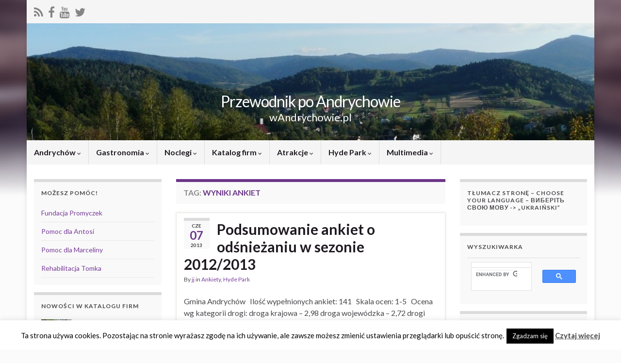

--- FILE ---
content_type: text/html; charset=UTF-8
request_url: https://wandrychowie.pl/tag/wyniki-ankiet/
body_size: 24559
content:
<!DOCTYPE html><!--[if IE 7]><html class="ie ie7" dir="ltr" lang="pl-PL" prefix="og: https://ogp.me/ns#"> <![endif]--> <!--[if IE 8]><html class="ie ie8" dir="ltr" lang="pl-PL" prefix="og: https://ogp.me/ns#"> <![endif]--> <!--[if !(IE 7) & !(IE 8)]><!--><html dir="ltr" lang="pl-PL" prefix="og: https://ogp.me/ns#"> <!--<![endif]--><head><meta charset="UTF-8"><meta http-equiv="X-UA-Compatible" content="IE=edge"><meta name="viewport" content="width=device-width, initial-scale=1"><link media="all" href="https://wandrychowie.pl/wp-content/cache/autoptimize/css/autoptimize_278c79f5fa86fb158747b3d4b13e64a5.css" rel="stylesheet"><link media="screen" href="https://wandrychowie.pl/wp-content/cache/autoptimize/css/autoptimize_20d25b0692875b9ebe082493b0e517d4.css" rel="stylesheet"><title>wyniki ankiet | Andrychów</title> <!-- All in One SEO 4.8.7 - aioseo.com --><meta name="description" content="wyniki ankiet |" /><meta name="robots" content="max-snippet:-1, max-image-preview:large, max-video-preview:-1" /><meta name="keywords" content="odśnieżanie andrychów,odśnieżanie wieprz,odśnieżanie pawbol,ankieta" /><link rel="canonical" href="https://wandrychowie.pl/tag/wyniki-ankiet/" /><meta name="generator" content="All in One SEO (AIOSEO) 4.8.7" /> <script type="application/ld+json" class="aioseo-schema">{"@context":"https:\/\/schema.org","@graph":[{"@type":"BreadcrumbList","@id":"https:\/\/wandrychowie.pl\/tag\/wyniki-ankiet\/#breadcrumblist","itemListElement":[{"@type":"ListItem","@id":"https:\/\/wandrychowie.pl#listItem","position":1,"name":"Home","item":"https:\/\/wandrychowie.pl","nextItem":{"@type":"ListItem","@id":"https:\/\/wandrychowie.pl\/tag\/wyniki-ankiet\/#listItem","name":"wyniki ankiet"}},{"@type":"ListItem","@id":"https:\/\/wandrychowie.pl\/tag\/wyniki-ankiet\/#listItem","position":2,"name":"wyniki ankiet","previousItem":{"@type":"ListItem","@id":"https:\/\/wandrychowie.pl#listItem","name":"Home"}}]},{"@type":"CollectionPage","@id":"https:\/\/wandrychowie.pl\/tag\/wyniki-ankiet\/#collectionpage","url":"https:\/\/wandrychowie.pl\/tag\/wyniki-ankiet\/","name":"wyniki ankiet | Andrych\u00f3w","description":"wyniki ankiet |","inLanguage":"pl-PL","isPartOf":{"@id":"https:\/\/wandrychowie.pl\/#website"},"breadcrumb":{"@id":"https:\/\/wandrychowie.pl\/tag\/wyniki-ankiet\/#breadcrumblist"}},{"@type":"Organization","@id":"https:\/\/wandrychowie.pl\/#organization","name":"Przewodnik po Andrychowie","description":"wAndrychowie.pl","url":"https:\/\/wandrychowie.pl\/","logo":{"@type":"ImageObject","url":"https:\/\/wandrychowie.pl\/wp-content\/uploads\/2020\/05\/wAndrychowiepl_512_512_z_napisami.png","@id":"https:\/\/wandrychowie.pl\/tag\/wyniki-ankiet\/#organizationLogo","width":512,"height":512,"caption":"logo wAndrychowiepl z tekstem"},"image":{"@id":"https:\/\/wandrychowie.pl\/tag\/wyniki-ankiet\/#organizationLogo"},"sameAs":["https:\/\/www.youtube.com\/channel\/UCTyg50ZDjw8oMGXwZyk5LtA"]},{"@type":"WebSite","@id":"https:\/\/wandrychowie.pl\/#website","url":"https:\/\/wandrychowie.pl\/","name":"Przewodnik po Andrychowie","alternateName":"wandrychowiepl","description":"wAndrychowie.pl","inLanguage":"pl-PL","publisher":{"@id":"https:\/\/wandrychowie.pl\/#organization"}}]}</script> <!-- All in One SEO --> <!-- Jetpack Site Verification Tags --><meta name="google-site-verification" content="4_Q94YuxdUY29cQBSzvx9gmYLo0JwAfjdQcDhQOHKAA" /><link rel='dns-prefetch' href='//stats.wp.com' /><link rel='dns-prefetch' href='//secure.gravatar.com' /><link rel='dns-prefetch' href='//www.googletagmanager.com' /><link rel='dns-prefetch' href='//v0.wordpress.com' /><link rel='dns-prefetch' href='//jetpack.wordpress.com' /><link rel='dns-prefetch' href='//s0.wp.com' /><link rel='dns-prefetch' href='//public-api.wordpress.com' /><link rel='dns-prefetch' href='//0.gravatar.com' /><link rel='dns-prefetch' href='//1.gravatar.com' /><link rel='dns-prefetch' href='//2.gravatar.com' /><link rel='dns-prefetch' href='//pagead2.googlesyndication.com' /><link rel='preconnect' href='//c0.wp.com' /><link href='https://fonts.gstatic.com' crossorigin='anonymous' rel='preconnect' /><link rel="alternate" type="application/rss+xml" title="Przewodnik po Andrychowie &raquo; Kanał z wpisami" href="https://wandrychowie.pl/feed/" /><link rel="alternate" type="application/rss+xml" title="Przewodnik po Andrychowie &raquo; Kanał z komentarzami" href="https://wandrychowie.pl/comments/feed/" /><link rel="alternate" type="application/rss+xml" title="Przewodnik po Andrychowie &raquo; Kanał z wpisami otagowanymi jako wyniki ankiet" href="https://wandrychowie.pl/tag/wyniki-ankiet/feed/" /> <!-- This site uses the Google Analytics by MonsterInsights plugin v9.8.0 - Using Analytics tracking - https://www.monsterinsights.com/ --> <script src="//www.googletagmanager.com/gtag/js?id=G-791BJFDYZP"  data-cfasync="false" data-wpfc-render="false" type="text/javascript" async></script> <script data-cfasync="false" data-wpfc-render="false" type="text/javascript">var mi_version = '9.8.0';
				var mi_track_user = true;
				var mi_no_track_reason = '';
								var MonsterInsightsDefaultLocations = {"page_location":"https:\/\/wandrychowie.pl\/tag\/wyniki-ankiet\/"};
								if ( typeof MonsterInsightsPrivacyGuardFilter === 'function' ) {
					var MonsterInsightsLocations = (typeof MonsterInsightsExcludeQuery === 'object') ? MonsterInsightsPrivacyGuardFilter( MonsterInsightsExcludeQuery ) : MonsterInsightsPrivacyGuardFilter( MonsterInsightsDefaultLocations );
				} else {
					var MonsterInsightsLocations = (typeof MonsterInsightsExcludeQuery === 'object') ? MonsterInsightsExcludeQuery : MonsterInsightsDefaultLocations;
				}

								var disableStrs = [
										'ga-disable-G-791BJFDYZP',
									];

				/* Function to detect opted out users */
				function __gtagTrackerIsOptedOut() {
					for (var index = 0; index < disableStrs.length; index++) {
						if (document.cookie.indexOf(disableStrs[index] + '=true') > -1) {
							return true;
						}
					}

					return false;
				}

				/* Disable tracking if the opt-out cookie exists. */
				if (__gtagTrackerIsOptedOut()) {
					for (var index = 0; index < disableStrs.length; index++) {
						window[disableStrs[index]] = true;
					}
				}

				/* Opt-out function */
				function __gtagTrackerOptout() {
					for (var index = 0; index < disableStrs.length; index++) {
						document.cookie = disableStrs[index] + '=true; expires=Thu, 31 Dec 2099 23:59:59 UTC; path=/';
						window[disableStrs[index]] = true;
					}
				}

				if ('undefined' === typeof gaOptout) {
					function gaOptout() {
						__gtagTrackerOptout();
					}
				}
								window.dataLayer = window.dataLayer || [];

				window.MonsterInsightsDualTracker = {
					helpers: {},
					trackers: {},
				};
				if (mi_track_user) {
					function __gtagDataLayer() {
						dataLayer.push(arguments);
					}

					function __gtagTracker(type, name, parameters) {
						if (!parameters) {
							parameters = {};
						}

						if (parameters.send_to) {
							__gtagDataLayer.apply(null, arguments);
							return;
						}

						if (type === 'event') {
														parameters.send_to = monsterinsights_frontend.v4_id;
							var hookName = name;
							if (typeof parameters['event_category'] !== 'undefined') {
								hookName = parameters['event_category'] + ':' + name;
							}

							if (typeof MonsterInsightsDualTracker.trackers[hookName] !== 'undefined') {
								MonsterInsightsDualTracker.trackers[hookName](parameters);
							} else {
								__gtagDataLayer('event', name, parameters);
							}
							
						} else {
							__gtagDataLayer.apply(null, arguments);
						}
					}

					__gtagTracker('js', new Date());
					__gtagTracker('set', {
						'developer_id.dZGIzZG': true,
											});
					if ( MonsterInsightsLocations.page_location ) {
						__gtagTracker('set', MonsterInsightsLocations);
					}
										__gtagTracker('config', 'G-791BJFDYZP', {"forceSSL":"true"} );
										window.gtag = __gtagTracker;										(function () {
						/* https://developers.google.com/analytics/devguides/collection/analyticsjs/ */
						/* ga and __gaTracker compatibility shim. */
						var noopfn = function () {
							return null;
						};
						var newtracker = function () {
							return new Tracker();
						};
						var Tracker = function () {
							return null;
						};
						var p = Tracker.prototype;
						p.get = noopfn;
						p.set = noopfn;
						p.send = function () {
							var args = Array.prototype.slice.call(arguments);
							args.unshift('send');
							__gaTracker.apply(null, args);
						};
						var __gaTracker = function () {
							var len = arguments.length;
							if (len === 0) {
								return;
							}
							var f = arguments[len - 1];
							if (typeof f !== 'object' || f === null || typeof f.hitCallback !== 'function') {
								if ('send' === arguments[0]) {
									var hitConverted, hitObject = false, action;
									if ('event' === arguments[1]) {
										if ('undefined' !== typeof arguments[3]) {
											hitObject = {
												'eventAction': arguments[3],
												'eventCategory': arguments[2],
												'eventLabel': arguments[4],
												'value': arguments[5] ? arguments[5] : 1,
											}
										}
									}
									if ('pageview' === arguments[1]) {
										if ('undefined' !== typeof arguments[2]) {
											hitObject = {
												'eventAction': 'page_view',
												'page_path': arguments[2],
											}
										}
									}
									if (typeof arguments[2] === 'object') {
										hitObject = arguments[2];
									}
									if (typeof arguments[5] === 'object') {
										Object.assign(hitObject, arguments[5]);
									}
									if ('undefined' !== typeof arguments[1].hitType) {
										hitObject = arguments[1];
										if ('pageview' === hitObject.hitType) {
											hitObject.eventAction = 'page_view';
										}
									}
									if (hitObject) {
										action = 'timing' === arguments[1].hitType ? 'timing_complete' : hitObject.eventAction;
										hitConverted = mapArgs(hitObject);
										__gtagTracker('event', action, hitConverted);
									}
								}
								return;
							}

							function mapArgs(args) {
								var arg, hit = {};
								var gaMap = {
									'eventCategory': 'event_category',
									'eventAction': 'event_action',
									'eventLabel': 'event_label',
									'eventValue': 'event_value',
									'nonInteraction': 'non_interaction',
									'timingCategory': 'event_category',
									'timingVar': 'name',
									'timingValue': 'value',
									'timingLabel': 'event_label',
									'page': 'page_path',
									'location': 'page_location',
									'title': 'page_title',
									'referrer' : 'page_referrer',
								};
								for (arg in args) {
																		if (!(!args.hasOwnProperty(arg) || !gaMap.hasOwnProperty(arg))) {
										hit[gaMap[arg]] = args[arg];
									} else {
										hit[arg] = args[arg];
									}
								}
								return hit;
							}

							try {
								f.hitCallback();
							} catch (ex) {
							}
						};
						__gaTracker.create = newtracker;
						__gaTracker.getByName = newtracker;
						__gaTracker.getAll = function () {
							return [];
						};
						__gaTracker.remove = noopfn;
						__gaTracker.loaded = true;
						window['__gaTracker'] = __gaTracker;
					})();
									} else {
										console.log("");
					(function () {
						function __gtagTracker() {
							return null;
						}

						window['__gtagTracker'] = __gtagTracker;
						window['gtag'] = __gtagTracker;
					})();
									}</script> <!-- / Google Analytics by MonsterInsights --> <script data-cfasync="false" data-wpfc-render="false" type="text/javascript" id='monsterinsights-frontend-script-js-extra'>/* <![CDATA[ */
var monsterinsights_frontend = {"js_events_tracking":"true","download_extensions":"doc,pdf,ppt,zip,xls,docx,pptx,xlsx","inbound_paths":"[]","home_url":"https:\/\/wandrychowie.pl","hash_tracking":"false","v4_id":"G-791BJFDYZP"};/* ]]> */</script> <script type="text/javascript" src="https://wandrychowie.pl/wp-includes/js/jquery/jquery.min.js" id="jquery-core-js"></script> <script type="text/javascript" id="cookie-law-info-js-extra">/* <![CDATA[ */
var Cli_Data = {"nn_cookie_ids":[],"cookielist":[],"non_necessary_cookies":[],"ccpaEnabled":"","ccpaRegionBased":"","ccpaBarEnabled":"","strictlyEnabled":["necessary","obligatoire"],"ccpaType":"gdpr","js_blocking":"","custom_integration":"","triggerDomRefresh":"","secure_cookies":""};
var cli_cookiebar_settings = {"animate_speed_hide":"500","animate_speed_show":"500","background":"#fff","border":"#444","border_on":"","button_1_button_colour":"#000","button_1_button_hover":"#000000","button_1_link_colour":"#fff","button_1_as_button":"1","button_1_new_win":"","button_2_button_colour":"#333","button_2_button_hover":"#292929","button_2_link_colour":"#444","button_2_as_button":"","button_2_hidebar":"","button_3_button_colour":"#000","button_3_button_hover":"#000000","button_3_link_colour":"#fff","button_3_as_button":"1","button_3_new_win":"","button_4_button_colour":"#000","button_4_button_hover":"#000000","button_4_link_colour":"#fff","button_4_as_button":"1","button_7_button_colour":"#61a229","button_7_button_hover":"#4e8221","button_7_link_colour":"#fff","button_7_as_button":"1","button_7_new_win":"","font_family":"inherit","header_fix":"","notify_animate_hide":"1","notify_animate_show":"","notify_div_id":"#cookie-law-info-bar","notify_position_horizontal":"right","notify_position_vertical":"bottom","scroll_close":"","scroll_close_reload":"","accept_close_reload":"","reject_close_reload":"","showagain_tab":"1","showagain_background":"#fff","showagain_border":"#000","showagain_div_id":"#cookie-law-info-again","showagain_x_position":"5px","text":"#000","show_once_yn":"1","show_once":"5000","logging_on":"","as_popup":"","popup_overlay":"1","bar_heading_text":"","cookie_bar_as":"banner","popup_showagain_position":"bottom-right","widget_position":"left"};
var log_object = {"ajax_url":"https:\/\/wandrychowie.pl\/wp-admin\/admin-ajax.php"};
/* ]]> */</script> <script type="text/javascript" id="graphene-js-extra">/* <![CDATA[ */
var grapheneJS = {"siteurl":"https:\/\/wandrychowie.pl","ajaxurl":"https:\/\/wandrychowie.pl\/wp-admin\/admin-ajax.php","templateUrl":"https:\/\/wandrychowie.pl\/wp-content\/themes\/graphene","isSingular":"","enableStickyMenu":"","shouldShowComments":"1","commentsOrder":"newest","sliderDisable":"1","sliderInterval":"7000","infScrollBtnLbl":"Load more","infScrollOn":"","infScrollCommentsOn":"","totalPosts":"1","postsPerPage":"6","isPageNavi":"","infScrollMsgText":"Fetching window.grapheneInfScrollItemsPerPage of window.grapheneInfScrollItemsLeft items left ...","infScrollMsgTextPlural":"Fetching window.grapheneInfScrollItemsPerPage of window.grapheneInfScrollItemsLeft items left ...","infScrollFinishedText":"All loaded!","commentsPerPage":"50","totalComments":"0","infScrollCommentsMsg":"Fetching window.grapheneInfScrollCommentsPerPage of window.grapheneInfScrollCommentsLeft comments left ...","infScrollCommentsMsgPlural":"Fetching window.grapheneInfScrollCommentsPerPage of window.grapheneInfScrollCommentsLeft comments left ...","infScrollCommentsFinishedMsg":"All comments loaded!","disableLiveSearch":"1","txtNoResult":"No result found.","isMasonry":""};
/* ]]> */</script> <!-- Fragment znacznika Google (gtag.js) dodany przez Site Kit --> <!-- Fragment Google Analytics dodany przez Site Kit --> <script type="text/javascript" src="https://www.googletagmanager.com/gtag/js?id=G-YSMK8V8DDY" id="google_gtagjs-js" async></script> <script type="text/javascript" id="google_gtagjs-js-after">/* <![CDATA[ */
window.dataLayer = window.dataLayer || [];function gtag(){dataLayer.push(arguments);}
gtag("set","linker",{"domains":["wandrychowie.pl"]});
gtag("js", new Date());
gtag("set", "developer_id.dZTNiMT", true);
gtag("config", "G-YSMK8V8DDY");
/* ]]> */</script> <link rel="https://api.w.org/" href="https://wandrychowie.pl/wp-json/" /><link rel="alternate" title="JSON" type="application/json" href="https://wandrychowie.pl/wp-json/wp/v2/tags/1655" /><link rel="EditURI" type="application/rsd+xml" title="RSD" href="https://wandrychowie.pl/xmlrpc.php?rsd" /><meta name="generator" content="WordPress 6.8.2" /><meta name="generator" content="Site Kit by Google 1.161.0" /> <script>WebFontConfig = {
		      google: { 
		      	families: ["Lato:400,400i,700,700i&display=swap"]		      }
		   };

		   (function(d) {
		      var wf = d.createElement('script'), s = d.scripts[0];
		      wf.src = 'https://ajax.googleapis.com/ajax/libs/webfont/1.6.26/webfont.js';
		      wf.async = true;
		      s.parentNode.insertBefore(wf, s);
		   })(document);</script> <!-- Znaczniki meta Google AdSense dodane przez Site Kit --><meta name="google-adsense-platform-account" content="ca-host-pub-2644536267352236"><meta name="google-adsense-platform-domain" content="sitekit.withgoogle.com"> <!-- Zakończ dodawanie meta znaczników Google AdSense przez Site Kit --> <!-- There is no amphtml version available for this URL. --> <!-- Fragment Menedżera znaczników Google dodany przez Site Kit --> <script type="text/javascript">/* <![CDATA[ */

			( function( w, d, s, l, i ) {
				w[l] = w[l] || [];
				w[l].push( {'gtm.start': new Date().getTime(), event: 'gtm.js'} );
				var f = d.getElementsByTagName( s )[0],
					j = d.createElement( s ), dl = l != 'dataLayer' ? '&l=' + l : '';
				j.async = true;
				j.src = 'https://www.googletagmanager.com/gtm.js?id=' + i + dl;
				f.parentNode.insertBefore( j, f );
			} )( window, document, 'script', 'dataLayer', 'GTM-5WL3X9M' );
			
/* ]]> */</script> <!-- Zakończ fragment Menedżera znaczników Google dodany przez Site Kit --> <!-- Fragment Google AdSense dodany przez Site Kit --> <script type="text/javascript" async="async" src="https://pagead2.googlesyndication.com/pagead/js/adsbygoogle.js?client=ca-pub-7367023017810403&amp;host=ca-host-pub-2644536267352236" crossorigin="anonymous"></script> <!-- Zakończ fragment Google AdSense dodany przez Site Kit --><link rel="icon" href="https://wandrychowie.pl/wp-content/uploads/2019/04/cropped-wAndrychowiepl_512_512-32x32.png" sizes="32x32" /><link rel="icon" href="https://wandrychowie.pl/wp-content/uploads/2019/04/cropped-wAndrychowiepl_512_512-192x192.png" sizes="192x192" /><link rel="apple-touch-icon" href="https://wandrychowie.pl/wp-content/uploads/2019/04/cropped-wAndrychowiepl_512_512-180x180.png" /><meta name="msapplication-TileImage" content="https://wandrychowie.pl/wp-content/uploads/2019/04/cropped-wAndrychowiepl_512_512-270x270.png" /> <!-- BEGIN Google Analytics script --> <!-- END Google Analytics script --></head><body class="archive tag tag-wyniki-ankiet tag-1655 custom-background wp-embed-responsive wp-theme-graphene jps-theme-graphene layout-boxed three_col_center three-columns"> <!-- Fragment Menedżera znaczników Google (noscript) dodany przez Site Kit --> <noscript> <iframe src="https://www.googletagmanager.com/ns.html?id=GTM-5WL3X9M" height="0" width="0" style="display:none;visibility:hidden"></iframe> </noscript> <!-- Zakończ fragment Menedżera znaczników Google (noscript) dodany przez Site Kit --><div class="container boxed-wrapper"><div id="top-bar" class="row clearfix top-bar light"><div class="col-md-12 top-bar-items"><ul class="social-profiles"><li class="social-profile social-profile-rss"> <a href="https://wandrychowie.pl/feed/" title="Zapisz się " id="social-id-1" class="mysocial social-rss" target="_blank"> <i class="fa fa-rss"></i> </a></li><li class="social-profile social-profile-facebook"> <a href="https://pl-pl.facebook.com/wandrychowiepl/" title="facebook" id="social-id-2" class="mysocial social-facebook" target="_blank"> <i class="fa fa-facebook"></i> </a></li><li class="social-profile social-profile-youtube"> <a href="https://www.youtube.com/channel/UCTyg50ZDjw8oMGXwZyk5LtA" title="youtube" id="social-id-3" class="mysocial social-youtube" target="_blank"> <i class="fa fa-youtube"></i> </a></li><li class="social-profile social-profile-twitter"> <a href="https://twitter.com/wAndrychowiepl" title="twitter" id="social-id-4" class="mysocial social-twitter" target="_blank"> <i class="fa fa-twitter"></i> </a></li></ul></div></div><div id="header" class="row"> <img width="960" height="198" src="https://wandrychowie.pl/wp-content/uploads/2012/10/P1110845m2.jpg" class="attachment-1170x250 size-1170x250" alt="P1110845m2.jpg" title="P1110845m2.jpg" decoding="async" fetchpriority="high" srcset="https://wandrychowie.pl/wp-content/uploads/2012/10/P1110845m2.jpg 960w, https://wandrychowie.pl/wp-content/uploads/2012/10/P1110845m2-300x61.jpg 300w" sizes="(max-width: 960px) 100vw, 960px" data-attachment-id="3233" data-permalink="https://wandrychowie.pl/p1110845m2-jpg/" data-orig-file="https://wandrychowie.pl/wp-content/uploads/2012/10/P1110845m2.jpg" data-orig-size="960,198" data-comments-opened="1" data-image-meta="{&quot;aperture&quot;:&quot;5.6&quot;,&quot;credit&quot;:&quot;&quot;,&quot;camera&quot;:&quot;DMC-FZ18&quot;,&quot;caption&quot;:&quot;&quot;,&quot;created_timestamp&quot;:&quot;1349019490&quot;,&quot;copyright&quot;:&quot;&quot;,&quot;focal_length&quot;:&quot;4.6&quot;,&quot;iso&quot;:&quot;100&quot;,&quot;shutter_speed&quot;:&quot;0.003125&quot;,&quot;title&quot;:&quot;&quot;}" data-image-title="P1110845m2.jpg" data-image-description="&lt;p&gt;https://wandrychowie.pl/wp-content/uploads/2012/10/P1110845m2.jpg&lt;/p&gt;
" data-image-caption="" data-medium-file="https://wandrychowie.pl/wp-content/uploads/2012/10/P1110845m2-300x61.jpg" data-large-file="https://wandrychowie.pl/wp-content/uploads/2012/10/P1110845m2.jpg" /> <a href="https://wandrychowie.pl" id="header_img_link" title="Wróć na stronę główną">&nbsp;</a></div><nav class="navbar row "><div class="navbar-header align-center"> <button type="button" class="navbar-toggle collapsed" data-toggle="collapse" data-target="#header-menu-wrap, #secondary-menu-wrap"> <span class="sr-only">Toggle navigation</span> <span class="icon-bar"></span> <span class="icon-bar"></span> <span class="icon-bar"></span> </button><p class="header_title"> <a href="https://wandrychowie.pl" title="Wróć na stronę główną"> Przewodnik po Andrychowie </a></p><p class="header_desc">wAndrychowie.pl</p></div><div class="collapse navbar-collapse" id="header-menu-wrap"><ul id="header-menu" class="nav navbar-nav flip"><li id="menu-item-11" class="menu-item menu-item-type-taxonomy menu-item-object-category menu-item-has-children menu-item-11"><a href="https://wandrychowie.pl/category/andrychow-2/" class="dropdown-toggle" data-toggle="dropdown" data-submenu="1" data-depth="10" data-hover="dropdown" data-delay="0">Andrychów <i class="fa fa-chevron-down"></i></a><ul class="dropdown-menu"><li id="menu-item-21" class="menu-item menu-item-type-taxonomy menu-item-object-category menu-item-21"><a href="https://wandrychowie.pl/category/andrychow-2/apteki/" title="Apteki w Andrychowie">Apteki</a></li><li id="menu-item-27" class="menu-item menu-item-type-taxonomy menu-item-object-category menu-item-27"><a href="https://wandrychowie.pl/category/andrychow-2/bankomaty/" title="Bankomaty w Andrychowie" class="has-desc">Bankomaty <span class="desc">Bankomaty w Andrychowie</span></a></li><li id="menu-item-48" class="menu-item menu-item-type-taxonomy menu-item-object-category menu-item-48"><a href="https://wandrychowie.pl/category/andrychow-2/kamery-interntowe/" title="Kamery internetowe w Andrychowie" class="has-desc">Kamery internetowe <span class="desc">Kamery online w Andrychowie</span></a></li><li id="menu-item-78" class="menu-item menu-item-type-taxonomy menu-item-object-category menu-item-78"><a href="https://wandrychowie.pl/category/andrychow-2/numery-budynkow/" title="Numeracja budynków w Andrychowie">Numery budynków</a></li><li id="menu-item-3520" class="menu-item menu-item-type-taxonomy menu-item-object-category menu-item-3520"><a href="https://wandrychowie.pl/category/andrychow-2/miejsca-i-instytucje/" title="Instytucje Andrychów">Miejsca i instytucje</a></li><li id="menu-item-87" class="menu-item menu-item-type-taxonomy menu-item-object-category menu-item-87"><a href="https://wandrychowie.pl/category/andrychow-2/pzp/" title="Plan zagospodarowania przestrzennego Gminy Andrychów">PZP</a></li><li id="menu-item-117" class="menu-item menu-item-type-taxonomy menu-item-object-category menu-item-117"><a href="https://wandrychowie.pl/category/andrychow-2/parkingi/">Parkingi</a></li><li id="menu-item-96" class="menu-item menu-item-type-taxonomy menu-item-object-category menu-item-96"><a href="https://wandrychowie.pl/category/andrychow-2/stacje-paliw/" title="Stacje paliw w Andrychowie">Stacje paliw</a></li><li id="menu-item-112" class="menu-item menu-item-type-taxonomy menu-item-object-category menu-item-112"><a href="https://wandrychowie.pl/category/andrychow-2/taxi/" title="TAXI Andrychów">TAXI</a></li><li id="menu-item-127" class="menu-item menu-item-type-taxonomy menu-item-object-category menu-item-127"><a href="https://wandrychowie.pl/category/andrychow-2/rozklad-jazdy/" title="Rozkład jazdy Andrychów">Rozkład jazdy</a></li><li id="menu-item-12" class="menu-item menu-item-type-taxonomy menu-item-object-category menu-item-has-children menu-item-12 dropdown-submenu"><a href="https://wandrychowie.pl/category/andrychow-2/pogoda/" title="Pogoda w Andrychowie">Pogoda <i class="fa fa-chevron-right"></i></a><ul class="dropdown-menu"><li id="menu-item-83" class="menu-item menu-item-type-taxonomy menu-item-object-category menu-item-83"><a href="https://wandrychowie.pl/category/andrychow-2/pogoda/prognoza/" title="Prognoza pogody dla Andrychowa">Prognoza</a></li><li id="menu-item-109" class="menu-item menu-item-type-taxonomy menu-item-object-category menu-item-109"><a href="https://wandrychowie.pl/category/andrychow-2/pogoda/ostrzezenia/" title="Ostrzeżenia meteorologiczne i hydrologiczne dla Andrychowa">Ostrzeżenia</a></li><li id="menu-item-1793" class="menu-item menu-item-type-taxonomy menu-item-object-category menu-item-1793"><a href="https://wandrychowie.pl/category/andrychow-2/pogoda/mapy-i-pomiary/" title="Mapy pogodowe dla Andrychowa">Mapy i pomiary</a></li></ul></li></ul></li><li id="menu-item-3795" class="menu-item menu-item-type-taxonomy menu-item-object-category menu-item-has-children menu-item-3795"><a href="https://wandrychowie.pl/category/gastronomia/" class="dropdown-toggle" data-toggle="dropdown" data-submenu="1" data-depth="10" data-hover="dropdown" data-delay="0">Gastronomia <i class="fa fa-chevron-down"></i></a><ul class="dropdown-menu"><li id="menu-item-3793" class="menu-item menu-item-type-taxonomy menu-item-object-category menu-item-3793"><a href="https://wandrychowie.pl/category/gastronomia/restauracje-karczmy-zajazdy/">restauracje, karczmy, zajazdy</a></li><li id="menu-item-3794" class="menu-item menu-item-type-taxonomy menu-item-object-category menu-item-3794"><a href="https://wandrychowie.pl/category/gastronomia/stolowki-bary/">stołówki, bary</a></li><li id="menu-item-3799" class="menu-item menu-item-type-taxonomy menu-item-object-category menu-item-3799"><a href="https://wandrychowie.pl/category/gastronomia/kawiarnie-cukiernie-lody/">kawiarnie, cukiernie, lody</a></li><li id="menu-item-3800" class="menu-item menu-item-type-taxonomy menu-item-object-category menu-item-3800"><a href="https://wandrychowie.pl/category/gastronomia/pizzerie-fast-food/">pizzerie, fast food</a></li><li id="menu-item-3797" class="menu-item menu-item-type-taxonomy menu-item-object-category menu-item-3797"><a href="https://wandrychowie.pl/category/gastronomia/catering/">catering</a></li><li id="menu-item-3798" class="menu-item menu-item-type-taxonomy menu-item-object-category menu-item-3798"><a href="https://wandrychowie.pl/category/gastronomia/inne-gastronomia/">inne</a></li><li id="menu-item-3796" class="menu-item menu-item-type-taxonomy menu-item-object-category menu-item-3796"><a href="https://wandrychowie.pl/category/gastronomia/dodaj/">+ dodaj</a></li></ul></li><li id="menu-item-217" class="menu-item menu-item-type-taxonomy menu-item-object-category menu-item-has-children menu-item-217"><a href="https://wandrychowie.pl/category/noclegi/" title="Noclegi Andrychów" class="dropdown-toggle" data-toggle="dropdown" data-submenu="1" data-depth="10" data-hover="dropdown" data-delay="0">Noclegi <i class="fa fa-chevron-down"></i></a><ul class="dropdown-menu"><li id="menu-item-269" class="menu-item menu-item-type-taxonomy menu-item-object-category menu-item-269"><a href="https://wandrychowie.pl/category/noclegi/agroturystyka/">Agroturystyka</a></li><li id="menu-item-247" class="menu-item menu-item-type-taxonomy menu-item-object-category menu-item-247"><a href="https://wandrychowie.pl/category/noclegi/agro-spa/">Agro-spa</a></li><li id="menu-item-218" class="menu-item menu-item-type-taxonomy menu-item-object-category menu-item-218"><a href="https://wandrychowie.pl/category/noclegi/hotele/" title="Andrychów hotel">Hotele</a></li><li id="menu-item-237" class="menu-item menu-item-type-taxonomy menu-item-object-category menu-item-237"><a href="https://wandrychowie.pl/category/noclegi/schroniska-gorskie/" title="Schroniska górskie Beskid Andrychowski">Schroniska górskie</a></li><li id="menu-item-370" class="menu-item menu-item-type-taxonomy menu-item-object-category menu-item-370"><a href="https://wandrychowie.pl/category/noclegi/dodaj-nocleg/" title="powiadom o noclegu w Andrychowie">+ dodaj nocleg</a></li></ul></li><li id="menu-item-3768" class="menu-item menu-item-type-taxonomy menu-item-object-category menu-item-has-children menu-item-3768"><a href="https://wandrychowie.pl/category/katalog-firm/" title="Katalog firm Andrychów" class="dropdown-toggle" data-toggle="dropdown" data-submenu="1" data-depth="10" data-hover="dropdown" data-delay="0">Katalog firm <i class="fa fa-chevron-down"></i></a><ul class="dropdown-menu"><li id="menu-item-3771" class="menu-item menu-item-type-taxonomy menu-item-object-category menu-item-3771"><a href="https://wandrychowie.pl/category/katalog-firm/produkcja/">Produkcja</a></li><li id="menu-item-3772" class="menu-item menu-item-type-taxonomy menu-item-object-category menu-item-3772"><a href="https://wandrychowie.pl/category/katalog-firm/sprzedaz/">Sprzedaż</a></li><li id="menu-item-3773" class="menu-item menu-item-type-taxonomy menu-item-object-category menu-item-3773"><a href="https://wandrychowie.pl/category/katalog-firm/uslugi/">Usługi</a></li><li id="menu-item-3770" class="menu-item menu-item-type-taxonomy menu-item-object-category menu-item-3770"><a href="https://wandrychowie.pl/category/katalog-firm/inne-katalog-firm/">Inne</a></li><li id="menu-item-3769" class="menu-item menu-item-type-taxonomy menu-item-object-category menu-item-3769"><a href="https://wandrychowie.pl/category/katalog-firm/dodaj-firme/">+ dodaj firmę</a></li></ul></li><li id="menu-item-292" class="menu-item menu-item-type-taxonomy menu-item-object-category menu-item-has-children menu-item-292"><a href="https://wandrychowie.pl/category/atrakcje/" title="Atrakcje turystyczne Andrychów" class="dropdown-toggle" data-toggle="dropdown" data-submenu="1" data-depth="10" data-hover="dropdown" data-delay="0">Atrakcje <i class="fa fa-chevron-down"></i></a><ul class="dropdown-menu"><li id="menu-item-9008" class="menu-item menu-item-type-taxonomy menu-item-object-category menu-item-9008"><a href="https://wandrychowie.pl/category/atrakcje/wystawa-lego/">Wystawa Lego</a></li><li id="menu-item-5672" class="menu-item menu-item-type-taxonomy menu-item-object-category menu-item-5672"><a href="https://wandrychowie.pl/category/atrakcje/czarny-gron/" class="has-desc">Czarny Groń <span class="desc">Czarny Groń Rzyki Praciaki</span></a></li><li id="menu-item-375" class="menu-item menu-item-type-taxonomy menu-item-object-category menu-item-375"><a href="https://wandrychowie.pl/category/atrakcje/warownia-inwald/" title="Zamek w Inwałdzie">Warownia Inwałd</a></li><li id="menu-item-3272" class="menu-item menu-item-type-taxonomy menu-item-object-category menu-item-has-children menu-item-3272 dropdown-submenu"><a href="https://wandrychowie.pl/category/aktywnie/" title="Aktywny wypoczynek w Andrychowie i okolicach">Aktywnie <i class="fa fa-chevron-right"></i></a><ul class="dropdown-menu"><li id="menu-item-3868" class="menu-item menu-item-type-taxonomy menu-item-object-category menu-item-3868"><a href="https://wandrychowie.pl/category/aktywnie/basen/" title="baseny w Andrychowie i okolicy">Basen</a></li><li id="menu-item-3293" class="menu-item menu-item-type-taxonomy menu-item-object-category menu-item-3293"><a href="https://wandrychowie.pl/category/aktywnie/narty/" title="Trasy narciarskie Andrychów">Narty</a></li><li id="menu-item-3400" class="menu-item menu-item-type-taxonomy menu-item-object-category menu-item-3400"><a href="https://wandrychowie.pl/category/aktywnie/lodowisko/" title="Lodowisko Czarny Groń">Lodowisko</a></li><li id="menu-item-4060" class="menu-item menu-item-type-taxonomy menu-item-object-category menu-item-4060"><a href="https://wandrychowie.pl/category/aktywnie/lotnisko/">Lotnisko</a></li><li id="menu-item-3273" class="menu-item menu-item-type-taxonomy menu-item-object-category menu-item-3273"><a href="https://wandrychowie.pl/category/aktywnie/szlaki-turystyczne/" title="Szlaki turystyczne Beskidu Małego">Szlaki turystyczne</a></li></ul></li><li id="menu-item-9009" class="menu-item menu-item-type-taxonomy menu-item-object-category menu-item-has-children menu-item-9009 dropdown-submenu"><a href="https://wandrychowie.pl/category/atrakcje/pozostale/">Pozostałe <i class="fa fa-chevron-right"></i></a><ul class="dropdown-menu"><li id="menu-item-1012" class="menu-item menu-item-type-taxonomy menu-item-object-category menu-item-1012"><a href="https://wandrychowie.pl/category/atrakcje/bajkolandia/" title="Bajkolandia Andrychów">Bajkolandia</a></li><li id="menu-item-411" class="menu-item menu-item-type-taxonomy menu-item-object-category menu-item-411"><a href="https://wandrychowie.pl/category/atrakcje/fontanny/" title="Fontanny multimedialne Andrychów">Fontanny</a></li></ul></li></ul></li><li id="menu-item-181" class="menu-item menu-item-type-taxonomy menu-item-object-category menu-item-has-children menu-item-181"><a href="https://wandrychowie.pl/category/hyde-park/" title="Podyskutuj" class="dropdown-toggle" data-toggle="dropdown" data-submenu="1" data-depth="10" data-hover="dropdown" data-delay="0">Hyde Park <i class="fa fa-chevron-down"></i></a><ul class="dropdown-menu"><li id="menu-item-3632" class="menu-item menu-item-type-taxonomy menu-item-object-category menu-item-3632"><a href="https://wandrychowie.pl/category/hyde-park/ankiety/" title="Ankiety o Andrychowie i nie tylko">Ankiety</a></li><li id="menu-item-3396" class="menu-item menu-item-type-taxonomy menu-item-object-category menu-item-3396"><a href="https://wandrychowie.pl/category/hyde-park/promocje/" title="Andrychowskie promocje">Promocje</a></li><li id="menu-item-3738" class="menu-item menu-item-type-taxonomy menu-item-object-category menu-item-3738"><a href="https://wandrychowie.pl/category/hyde-park/poradniki/">Poradniki</a></li><li id="menu-item-169" class="menu-item menu-item-type-taxonomy menu-item-object-category menu-item-has-children menu-item-169 dropdown-submenu"><a href="https://wandrychowie.pl/category/hyde-park/ogloszenia/" title="Tablica ogłoszeń lokalnych Andrychów">Ogłoszenia <i class="fa fa-chevron-right"></i></a><ul class="dropdown-menu"><li id="menu-item-170" class="menu-item menu-item-type-taxonomy menu-item-object-category menu-item-has-children menu-item-170 dropdown-submenu"><a href="https://wandrychowie.pl/category/hyde-park/ogloszenia/praca/" title="Praca Andrychów">Praca <i class="fa fa-chevron-right"></i></a><ul class="dropdown-menu"><li id="menu-item-171" class="menu-item menu-item-type-taxonomy menu-item-object-category menu-item-171"><a href="https://wandrychowie.pl/category/hyde-park/ogloszenia/praca/oferty-pracy/" title="Oferty pracy Andrychów">Oferty pracy</a></li><li id="menu-item-172" class="menu-item menu-item-type-taxonomy menu-item-object-category menu-item-172"><a href="https://wandrychowie.pl/category/hyde-park/ogloszenia/praca/szukam-pracy/" title="Szukam pracy Andrychów">Szukam pracy</a></li></ul></li><li id="menu-item-421" class="menu-item menu-item-type-taxonomy menu-item-object-category menu-item-421"><a href="https://wandrychowie.pl/category/hyde-park/ogloszenia/kupie/" title="Oferty kupna Andrychów">Kupię</a></li><li id="menu-item-422" class="menu-item menu-item-type-taxonomy menu-item-object-category menu-item-422"><a href="https://wandrychowie.pl/category/hyde-park/ogloszenia/sprzedam/" title="Oferty sprzedaży Andrychów">Sprzedam</a></li><li id="menu-item-423" class="menu-item menu-item-type-taxonomy menu-item-object-category menu-item-423"><a href="https://wandrychowie.pl/category/hyde-park/ogloszenia/zamienie/" title="Dokonam zamiany">Zamienię</a></li><li id="menu-item-424" class="menu-item menu-item-type-taxonomy menu-item-object-category menu-item-424"><a href="https://wandrychowie.pl/category/hyde-park/ogloszenia/znalazlem/" title="Znalazłem w Andrychowie">Znalazłem</a></li><li id="menu-item-426" class="menu-item menu-item-type-taxonomy menu-item-object-category menu-item-426"><a href="https://wandrychowie.pl/category/hyde-park/ogloszenia/inne-ogloszenia/" title="Pozostałe ogłoszenia">Inne</a></li><li id="menu-item-420" class="menu-item menu-item-type-taxonomy menu-item-object-category menu-item-420"><a href="https://wandrychowie.pl/category/hyde-park/ogloszenia/dodaj-ogloszenie/" title="Darmowe ogłoszenia Andrychów">+ dodaj ogłoszenie</a></li></ul></li><li id="menu-item-186" class="menu-item menu-item-type-taxonomy menu-item-object-category menu-item-186"><a href="https://wandrychowie.pl/category/hyde-park/miasto/" title="Andrychów">Miasto</a></li><li id="menu-item-187" class="menu-item menu-item-type-taxonomy menu-item-object-category menu-item-187"><a href="https://wandrychowie.pl/category/hyde-park/okolice/" title="Okolice Andrychowa">Okolice</a></li><li id="menu-item-184" class="menu-item menu-item-type-taxonomy menu-item-object-category menu-item-184"><a href="https://wandrychowie.pl/category/hyde-park/internet/">Internet</a></li><li id="menu-item-183" class="menu-item menu-item-type-taxonomy menu-item-object-category menu-item-183"><a href="https://wandrychowie.pl/category/hyde-park/inne/">Inne</a></li></ul></li><li id="menu-item-22" class="menu-item menu-item-type-taxonomy menu-item-object-category menu-item-has-children menu-item-22"><a href="https://wandrychowie.pl/category/multimedia/" class="dropdown-toggle" data-toggle="dropdown" data-submenu="1" data-depth="10" data-hover="dropdown" data-delay="0">Multimedia <i class="fa fa-chevron-down"></i></a><ul class="dropdown-menu"><li id="menu-item-159" class="menu-item menu-item-type-taxonomy menu-item-object-category menu-item-159"><a href="https://wandrychowie.pl/category/multimedia/filmy/">Filmy</a></li><li id="menu-item-336" class="menu-item menu-item-type-taxonomy menu-item-object-category menu-item-336"><a href="https://wandrychowie.pl/category/multimedia/fotografie/">Fotografie</a></li><li id="menu-item-23" class="menu-item menu-item-type-taxonomy menu-item-object-category menu-item-23"><a href="https://wandrychowie.pl/category/multimedia/mapy/">Mapy</a></li><li id="menu-item-3869" class="menu-item menu-item-type-taxonomy menu-item-object-category menu-item-3869"><a href="https://wandrychowie.pl/category/multimedia/google-street-view/" title="Andrychów widok ulicy">Google Street View</a></li></ul></li></ul></div></nav><div id="content" class="clearfix hfeed row"><div id="content-main" class="clearfix content-main col-md-6 col-md-push-3"><h1 class="page-title archive-title"> Tag: <span>wyniki ankiet</span></h1><div class="entries-wrapper"><div id="post-3920" class="clearfix post post-3920 type-post status-publish format-standard hentry category-ankiety category-hyde-park tag-ankiety-o-odsniezaniu tag-ankiety-odsniezanie-andrychow tag-ankiety-odsniezanie-wieprz tag-wyniki-ankiet item-wrap"><div class="entry clearfix"><div class="post-date date alpha with-year"><p class="default_date"> <span class="month">cze</span> <span class="day">07</span> <span class="year">2013</span></p></div><h2 class="post-title entry-title"> <a href="https://wandrychowie.pl/podsumowanie-ankiet-o-odsniezaniu-w-sezonie-20122013/" rel="bookmark" title="Permalink do Podsumowanie ankiet o odśnieżaniu w sezonie 2012/2013"> Podsumowanie ankiet o odśnieżaniu w sezonie 2012/2013 </a></h2><ul class="post-meta entry-meta clearfix"><li class="byline"> By <span class="author"><a href="https://wandrychowie.pl/author/admin/" rel="author">jj</a></span><span class="entry-cat"> in <span class="terms"><a class="term term-category term-1306" href="https://wandrychowie.pl/category/hyde-park/ankiety/">Ankiety</a>, <a class="term term-category term-399" href="https://wandrychowie.pl/category/hyde-park/">Hyde Park</a></span></span></li></ul><div class="entry-content clearfix"><p>Gmina Andrychów &nbsp; Ilość wypełnionych ankiet: 141 &nbsp; Skala ocen: 1-5 &nbsp; Ocena wg kategorii drogi: droga krajowa – 2,98 droga wojewódzka – 2,72 drogi powiatowe – 2,33 drogi gminne – 2,52 &nbsp; Ocena dla dróg gminnych wg firmy: PAWBOL sp. z o.o. &#8211; 1,82 Kółko Rolnicze w Inwałdzie – 2,76 Kółko Rolnicze w Roczynach &hellip;</p><p><a class="more-link btn" href="https://wandrychowie.pl/podsumowanie-ankiet-o-odsniezaniu-w-sezonie-20122013/">Kontynuuj czytanie</a></p><div class="sharedaddy sd-sharing-enabled"><div class="robots-nocontent sd-block sd-social sd-social-icon sd-sharing"><h3 class="sd-title">Powiadom przez:</h3><div class="sd-content"><ul><li class="share-email"><a rel="nofollow noopener noreferrer"
 data-shared="sharing-email-3920"
 class="share-email sd-button share-icon no-text"
 href="mailto:?subject=%5BShared%20Post%5D%20Podsumowanie%20ankiet%20o%20od%C5%9Bnie%C5%BCaniu%20w%20sezonie%202012%2F2013&#038;body=https%3A%2F%2Fwandrychowie.pl%2Fpodsumowanie-ankiet-o-odsniezaniu-w-sezonie-20122013%2F&#038;share=email"
 target="_blank"
 aria-labelledby="sharing-email-3920"
 data-email-share-error-title="Do you have email set up?" data-email-share-error-text="If you&#039;re having problems sharing via email, you might not have email set up for your browser. You may need to create a new email yourself." data-email-share-nonce="c664ce757b" data-email-share-track-url="https://wandrychowie.pl/podsumowanie-ankiet-o-odsniezaniu-w-sezonie-20122013/?share=email"> <span id="sharing-email-3920" hidden>Click to email a link to a friend (Opens in new window)</span> <span>Email</span> </a></li><li class="share-facebook"><a rel="nofollow noopener noreferrer"
 data-shared="sharing-facebook-3920"
 class="share-facebook sd-button share-icon no-text"
 href="https://wandrychowie.pl/podsumowanie-ankiet-o-odsniezaniu-w-sezonie-20122013/?share=facebook"
 target="_blank"
 aria-labelledby="sharing-facebook-3920"
 > <span id="sharing-facebook-3920" hidden>Click to share on Facebook (Opens in new window)</span> <span>Facebook</span> </a></li><li class="share-twitter"><a rel="nofollow noopener noreferrer"
 data-shared="sharing-twitter-3920"
 class="share-twitter sd-button share-icon no-text"
 href="https://wandrychowie.pl/podsumowanie-ankiet-o-odsniezaniu-w-sezonie-20122013/?share=twitter"
 target="_blank"
 aria-labelledby="sharing-twitter-3920"
 > <span id="sharing-twitter-3920" hidden>Click to share on X (Opens in new window)</span> <span>X</span> </a></li><li class="share-jetpack-whatsapp"><a rel="nofollow noopener noreferrer"
 data-shared="sharing-whatsapp-3920"
 class="share-jetpack-whatsapp sd-button share-icon no-text"
 href="https://wandrychowie.pl/podsumowanie-ankiet-o-odsniezaniu-w-sezonie-20122013/?share=jetpack-whatsapp"
 target="_blank"
 aria-labelledby="sharing-whatsapp-3920"
 > <span id="sharing-whatsapp-3920" hidden>Click to share on WhatsApp (Opens in new window)</span> <span>WhatsApp</span> </a></li><li class="share-print"><a rel="nofollow noopener noreferrer"
 data-shared="sharing-print-3920"
 class="share-print sd-button share-icon no-text"
 href="https://wandrychowie.pl/podsumowanie-ankiet-o-odsniezaniu-w-sezonie-20122013/?share=print"
 target="_blank"
 aria-labelledby="sharing-print-3920"
 > <span id="sharing-print-3920" hidden>Click to print (Opens in new window)</span> <span>Print</span> </a></li><li class="share-end"></li></ul></div></div></div></div><ul class="entry-footer"><li class="post-tags col-sm-8"><i class="fa fa-tags" title="Tags"></i> <span class="terms"><a class="term term-tagpost_tag term-1654" href="https://wandrychowie.pl/tag/ankiety-o-odsniezaniu/">ankiety o odśnieżaniu</a>, <a class="term term-tagpost_tag term-1416" href="https://wandrychowie.pl/tag/ankiety-odsniezanie-andrychow/">ankiety odśnieżanie Andrychów</a>, <a class="term term-tagpost_tag term-1653" href="https://wandrychowie.pl/tag/ankiety-odsniezanie-wieprz/">ankiety odśnieżanie Wieprz</a>, <a class="term term-tagpost_tag term-1655" href="https://wandrychowie.pl/tag/wyniki-ankiet/">wyniki ankiet</a></span></li><li class="comment-link col-sm-4"><i class="fa fa-comments"></i> <a href="https://wandrychowie.pl/podsumowanie-ankiet-o-odsniezaniu-w-sezonie-20122013/#comments">2 Komentarze</a></li><li class="addthis col-sm-8"><div class="add-this"></div></li></ul></div></div><div class="post adsense_single clearfix" id="adsense-ad-1"> <script async src="https://pagead2.googlesyndication.com/pagead/js/adsbygoogle.js"></script> <!-- w Andrychowie - srodek2 --> <ins class="adsbygoogle"
 style="display:block"
 data-ad-client="ca-pub-7367023017810403"
 data-ad-slot="0796173289"
 data-ad-format="auto"></ins> <script>(adsbygoogle = window.adsbygoogle || []).push({});</script> </div></div></div><!-- #content-main --><div id="sidebar2" class="sidebar sidebar-left widget-area col-md-3 col-md-pull-6"><div id="linkcat-1806" class="sidebar-wrap widget_links"><h2 class="widget-title">Możesz pomóc!</h2><ul class='xoxo blogroll'><li><a href="https://wandrychowie.pl/zbiorka-plastikowych-zakretek/" title="Fundacja Promyczek">Fundacja Promyczek</a></li><li><a href="https://wandrychowie.pl/pomoc-dla-antosi/" title="Pomoc dla Antosi w walce z nowotworem">Pomoc dla Antosi</a></li><li><a href="https://wandrychowie.pl/pomoc-dla-marceliny-przekaz-1-z-pit/" title="Pomoc dla Marceliny Homel">Pomoc dla Marceliny</a></li><li><a href="https://www.fundacjaavalon.pl/nasi_beneficjenci_2/77/gwizdz_tomasz.html" title="Rehabilitacja Tomka" target="_blank">Rehabilitacja Tomka</a></li></ul></div><div id="st_latest_posts_widget-3" class="sidebar-wrap widget_st_latest_posts_widget"><h2 class="widget-title">Nowości w katalogu firm</h2><div class="sp-latest-posts-widget latest-posts"><div class="media"><div class="pull-left"><a href="https://wandrychowie.pl/sklep-zoologiczny-wedkarski-nemo-2-andrychow/"><img width="64" height="64" src="https://wandrychowie.pl/wp-content/uploads/2014/10/nemo_2_andrychow-64x64.jpg" class="img-responsive wp-post-image" alt="Sklep zoologiczno-wędkarski Nemo 2 w Andrychowie na placu Mickiewicza" decoding="async" loading="lazy" srcset="https://wandrychowie.pl/wp-content/uploads/2014/10/nemo_2_andrychow-64x64.jpg 64w, https://wandrychowie.pl/wp-content/uploads/2014/10/nemo_2_andrychow-150x150.jpg 150w" sizes="auto, (max-width: 64px) 100vw, 64px" data-attachment-id="9210" data-permalink="https://wandrychowie.pl/sklep-zoologiczny-wedkarski-nemo-2-andrychow/nemo_2_andrychow/" data-orig-file="https://wandrychowie.pl/wp-content/uploads/2014/10/nemo_2_andrychow.jpg" data-orig-size="1200,900" data-comments-opened="1" data-image-meta="{&quot;aperture&quot;:&quot;1.8&quot;,&quot;credit&quot;:&quot;&quot;,&quot;camera&quot;:&quot;SM-A528B&quot;,&quot;caption&quot;:&quot;&quot;,&quot;created_timestamp&quot;:&quot;1757520341&quot;,&quot;copyright&quot;:&quot;&quot;,&quot;focal_length&quot;:&quot;5.23&quot;,&quot;iso&quot;:&quot;40&quot;,&quot;shutter_speed&quot;:&quot;0.007487336&quot;,&quot;title&quot;:&quot;&quot;,&quot;orientation&quot;:&quot;1&quot;}" data-image-title="nemo_2_andrychow" data-image-description="" data-image-caption="" data-medium-file="https://wandrychowie.pl/wp-content/uploads/2014/10/nemo_2_andrychow-300x225.jpg" data-large-file="https://wandrychowie.pl/wp-content/uploads/2014/10/nemo_2_andrychow-1024x768.jpg" /></a></div><div class="media-body"><h5 class="entry-title"><a href="https://wandrychowie.pl/sklep-zoologiczny-wedkarski-nemo-2-andrychow/">Sklep zoologiczno-wędkarski Nemo 2</a></h5><div class="entry-meta small"><span class="st-lp-time">21:37</span> <span clss="st-lp-date">18 wrz 2025</span></div></div></div><div class="media"><div class="pull-left"><a href="https://wandrychowie.pl/alfa-szklo/"><img width="64" height="47" src="https://wandrychowie.pl/wp-content/uploads/2014/02/alfaszklo-64x47.png" class="img-responsive wp-post-image" alt="Alfa szkło s.c." decoding="async" loading="lazy" data-attachment-id="9207" data-permalink="https://wandrychowie.pl/alfa-szklo/alfaszklo/" data-orig-file="https://wandrychowie.pl/wp-content/uploads/2014/02/alfaszklo.png" data-orig-size="195,47" data-comments-opened="1" data-image-meta="{&quot;aperture&quot;:&quot;0&quot;,&quot;credit&quot;:&quot;&quot;,&quot;camera&quot;:&quot;&quot;,&quot;caption&quot;:&quot;&quot;,&quot;created_timestamp&quot;:&quot;0&quot;,&quot;copyright&quot;:&quot;&quot;,&quot;focal_length&quot;:&quot;0&quot;,&quot;iso&quot;:&quot;0&quot;,&quot;shutter_speed&quot;:&quot;0&quot;,&quot;title&quot;:&quot;&quot;,&quot;orientation&quot;:&quot;0&quot;}" data-image-title="alfaszkło" data-image-description="" data-image-caption="" data-medium-file="https://wandrychowie.pl/wp-content/uploads/2014/02/alfaszklo.png" data-large-file="https://wandrychowie.pl/wp-content/uploads/2014/02/alfaszklo.png" /></a></div><div class="media-body"><h5 class="entry-title"><a href="https://wandrychowie.pl/alfa-szklo/">ALFA SZKŁO</a></h5><div class="entry-meta small"><span class="st-lp-time">21:47</span> <span clss="st-lp-date">11 wrz 2025</span></div></div></div><div class="media"><div class="pull-left"><a href="https://wandrychowie.pl/lcars-handel-hurtowy-czesciami-motoryzacyjnymi/"><img width="64" height="64" src="https://wandrychowie.pl/wp-content/uploads/2025/02/logo_lcars-64x64.png" class="img-responsive wp-post-image" alt="LCARS - hurtownia części motoryzacyjnych Leszek Pabiś" decoding="async" loading="lazy" data-attachment-id="9179" data-permalink="https://wandrychowie.pl/lcars-handel-hurtowy-czesciami-motoryzacyjnymi/logo_lcars/" data-orig-file="https://wandrychowie.pl/wp-content/uploads/2025/02/logo_lcars.png" data-orig-size="769,122" data-comments-opened="1" data-image-meta="{&quot;aperture&quot;:&quot;0&quot;,&quot;credit&quot;:&quot;&quot;,&quot;camera&quot;:&quot;&quot;,&quot;caption&quot;:&quot;&quot;,&quot;created_timestamp&quot;:&quot;0&quot;,&quot;copyright&quot;:&quot;&quot;,&quot;focal_length&quot;:&quot;0&quot;,&quot;iso&quot;:&quot;0&quot;,&quot;shutter_speed&quot;:&quot;0&quot;,&quot;title&quot;:&quot;&quot;,&quot;orientation&quot;:&quot;0&quot;}" data-image-title="logo_lcars" data-image-description="" data-image-caption="" data-medium-file="https://wandrychowie.pl/wp-content/uploads/2025/02/logo_lcars-300x48.png" data-large-file="https://wandrychowie.pl/wp-content/uploads/2025/02/logo_lcars.png" /></a></div><div class="media-body"><h5 class="entry-title"><a href="https://wandrychowie.pl/lcars-handel-hurtowy-czesciami-motoryzacyjnymi/">LCARS &#8211; Handel Hurtowy Częściami Motoryzacyjnymi</a></h5><div class="entry-meta small"><span class="st-lp-time">19:29</span> <span clss="st-lp-date">26 lut 2025</span></div></div></div></div></div><div id="linkcat-834" class="sidebar-wrap widget_links"><h2 class="widget-title">Polecane</h2><ul class='xoxo blogroll'><li><a href="https://wmalymakwarium.blogspot.com/" title="Akwarystyka" target="_blank">Akwarystyka</a></li><li><a href="http://straz.wieprz.pl/" title="OSP Wieprz" target="_blank">OSP Wieprz</a></li><li><a href="https://wandrychowie.pl/szkola-psiej-tresury-psieego/" title="Szkoła dla psów" target="_blank">Szkoła psiej tresury psieEgo</a></li><li><a href="https://wandrychowie.pl/wystawa-modeli-z-klockow-lego-redbrixx-inwald/">Wystawa Lego</a></li></ul></div><div id="linkcat-3444" class="sidebar-wrap widget_links"><h2 class="widget-title">Dyżury aptek</h2><ul class='xoxo blogroll'><li><a href="https://wandrychowie.pl/dyzury-aptek-andrychow-2024/">Dyżury aptek w Andrychowie w 2024r.</a></li><li><a href="https://wandrychowie.pl/numery-telefonow-do-aptek-w-andrychowie/" title="Telefon do apteki">Numery telefonów do aptek w Andrychowie</a></li></ul></div><div id="media_image-2" class="sidebar-wrap widget_media_image"><h2 class="widget-title">Prezenty od Oriflame</h2><div style="width: 196px" class="wp-caption alignnone"><a href="https://wandrychowie.pl/prezenty-od-oriflame-na-jubileusz/"><img width="196" height="216" src="https://wandrychowie.pl/wp-content/uploads/2017/04/oriflame_andrychow_50_lat.png" class="image wp-image-5740  attachment-full size-full" alt="Kosmetyki Oriflame w Andrychowie" style="max-width: 100%; height: auto;" decoding="async" loading="lazy" data-attachment-id="5740" data-permalink="https://wandrychowie.pl/prezenty-od-oriflame-na-jubileusz/oriflame_andrychow_50_lat/" data-orig-file="https://wandrychowie.pl/wp-content/uploads/2017/04/oriflame_andrychow_50_lat.png" data-orig-size="196,216" data-comments-opened="1" data-image-meta="{&quot;aperture&quot;:&quot;0&quot;,&quot;credit&quot;:&quot;&quot;,&quot;camera&quot;:&quot;&quot;,&quot;caption&quot;:&quot;&quot;,&quot;created_timestamp&quot;:&quot;0&quot;,&quot;copyright&quot;:&quot;&quot;,&quot;focal_length&quot;:&quot;0&quot;,&quot;iso&quot;:&quot;0&quot;,&quot;shutter_speed&quot;:&quot;0&quot;,&quot;title&quot;:&quot;&quot;,&quot;orientation&quot;:&quot;0&quot;}" data-image-title="Oriflame Andrychów" data-image-description="" data-image-caption="&lt;p&gt;Gdzie można kupić produkty Oriflame w Andrychowie?&lt;/p&gt;
" data-medium-file="https://wandrychowie.pl/wp-content/uploads/2017/04/oriflame_andrychow_50_lat.png" data-large-file="https://wandrychowie.pl/wp-content/uploads/2017/04/oriflame_andrychow_50_lat.png" /></a><p class="wp-caption-text">Gdzie można kupić produkty Oriflame w Andrychowie?</p></div></div><div id="linkcat-3079" class="sidebar-wrap widget_links"><h2 class="widget-title">Oferty pracy</h2><ul class='xoxo blogroll'><li><a href="https://pl.next-jobs24.com/oferty-pracy-w-andrychow-malopolskie" title="Praca Andrychów" target="_blank">Praca Andrychów</a></li><li><a href="https://wadowice.praca.gov.pl/" title="PUP Wadowice" target="_blank">PUP Wadowice</a></li><li><a href="https://www.gowork.pl/praca/andrychow;l" title="Serwis GoWork.pl" target="_blank">Serwis GoWork.pl</a></li><li><a href="https://www.praca-andrychow.pl" title="Oferty pracy w Andrychowie" target="_blank">Serwis praca-andrychow.pl</a></li></ul></div><div id="text-3" class="sidebar-wrap widget_text"><div class="textwidget"><script async src="https://pagead2.googlesyndication.com/pagead/js/adsbygoogle.js"></script> <!-- w Andrychowie - prawa, tekst2 --> <ins class="adsbygoogle"
 style="display:block"
 data-ad-client="ca-pub-7367023017810403"
 data-ad-slot="0290626027"
 data-ad-format="auto"></ins> <script>(adsbygoogle = window.adsbygoogle || []).push({});</script> </div></div><div id="recent-comments-3" class="sidebar-wrap widget_recent_comments"><h2 class="widget-title">Ostatnio komentowane</h2><ul id="recentcomments"><li class="recentcomments"><span class="comment-author-link"><a href="https://gravatar.com/kotersey" class="url" rel="ugc external nofollow">A.K.</a></span> - <a href="https://wandrychowie.pl/rozklady-jazdy-autobusow-komunikacji-miejskiej-w-andrychowie/#comment-14182">Rozkłady jazdy autobusów komunikacji miejskiej w Andrychowie</a></li><li class="recentcomments"><span class="comment-author-link"><a href="https://wandrychowie.pl/alfa-szklo/" class="url" rel="ugc">ALFA SZKŁO | Andrychów</a></span> - <a href="https://wandrychowie.pl/lcars-handel-hurtowy-czesciami-motoryzacyjnymi/#comment-13106">LCARS &#8211; Handel Hurtowy Częściami Motoryzacyjnymi</a></li><li class="recentcomments"><span class="comment-author-link"><a href="https://wandrychowie.pl/wyszukiwarka-rozkladow-jazdy-komunikacji-beskidzkiej/" class="url" rel="ugc">Wyszukiwarka rozkładów jazdy Komunikacji Beskidzkiej | Andrychów</a></span> - <a href="https://wandrychowie.pl/linia-140-komunikacja-beskidzka-rozklad-jazdy/#comment-12997">Linia 140 &#8211; Komunikacja Beskidzka, rozkład jazdy</a></li></ul></div><div id="views-2" class="sidebar-wrap widget_views"><h2 class="widget-title">Top 5</h2><ul><li><a href="https://wandrychowie.pl/uslugi-szewskie-i-kaletnicze-u-jerzego-szewc-andrychow/"  title="Usługi szewskie, kaletnicze &ndash; &bdquo;U Jerzego&rdquo;">Usługi szewskie, kaletnicze &ndash; &bdquo;U Jerzego&rdquo;</a> - 20&nbsp;724 wyświetleń</li><li><a href="https://wandrychowie.pl/rozklad-jazdy-linia-nr-7-andrychow-rzyki/"  title="Rozkład jazdy &ndash; linia nr 7: Andrych&oacute;w &ndash; Rzyki">Rozkład jazdy &ndash; linia nr 7: Andrych&oacute;w &ndash; Rzyki</a> - 16&nbsp;216 wyświetleń</li><li><a href="https://wandrychowie.pl/prognoza-pogody-icm-dla-andrychowa-meteorogramy/"  title="Prognoza pogody ICM dla Andrychowa &ndash; meteorogramy">Prognoza pogody ICM dla Andrychowa &ndash; meteorogramy</a> - 16&nbsp;001 wyświetleń</li><li><a href="https://wandrychowie.pl/lyczko-sklad-budowlany-i-opalu/"  title="Łyczko &ndash; skład budowlany i opału">Łyczko &ndash; skład budowlany i opału</a> - 14&nbsp;017 wyświetleń</li><li><a href="https://wandrychowie.pl/dyzury-aptek-w-andrychowie-w-2019-roku/"  title="Dyżury aptek w Andrychowie w 2019 roku">Dyżury aptek w Andrychowie w 2019 roku</a> - 12&nbsp;675 wyświetleń</li></ul></div><div id="custom_html-7" class="widget_text sidebar-wrap widget_custom_html"><h2 class="widget-title">Youtube</h2><div class="textwidget custom-html-widget"><iframe width="245" height="200" src="https://www.youtube.com/embed/MA4So9e4iGk" frameborder="0" allow="accelerometer; autoplay; encrypted-media; gyroscope; picture-in-picture" allowfullscreen></iframe></div></div><div id="weblizar_facebook_likebox-3" class="sidebar-wrap widget_weblizar_facebook_likebox"><h2 class="widget-title">Facebook</h2><div style="display:block;width:100%;float:left;overflow:hidden;margin-bottom:20px"><div id="fb-root"></div> <script>(function(d, s, id) {
			  var js, fjs = d.getElementsByTagName(s)[0];
			  if (d.getElementById(id)) return;
			  js = d.createElement(s); js.id = id;
			  js.src = "//connect.facebook.net/pl_PL/sdk.js#xfbml=1&version=v2.7";
			  fjs.parentNode.insertBefore(js, fjs);
			}(document, 'script', 'facebook-jssdk'));</script> <div class="fb-like-box" style="background-color: auto;" data-small-header="true" data-height="560" data-href="https://www.facebook.com/wandrychowiepl/" data-show-border="true" data-show-faces="true" data-stream="true" data-width="250" data-force-wall="false"></div></div></div></div><!-- #sidebar2 --><div id="sidebar1" class="sidebar sidebar-right widget-area col-md-3"><div id="google_translate_widget-2" class="sidebar-wrap widget_google_translate_widget"><h2 class="widget-title">Tłumacz stronę &#8211; Choose your language &#8211; ВИБЕРІТЬ СВОЮ МОВУ -&gt; &#8222;ukraiński&#8221;</h2><div id="google_translate_element"></div></div><div id="custom_html-2" class="widget_text sidebar-wrap widget_custom_html"><h2 class="widget-title">Wyszukiwarka</h2><div class="textwidget custom-html-widget"><script async src='https://cse.google.com/cse.js?cx=partner-pub-7367023017810403:6082604068'></script><div class="gcse-searchbox-only"></div></div></div><div id="text-15" class="sidebar-wrap widget_text"><h2 class="widget-title">Mapa gminy Andrychów</h2><div class="textwidget"><a href="https://wandrychowie.pl/projekt-andrychow-w-openstreetmap/"><img src="https://wandrychowie.pl/wp-content/uploads/2014/03/gmina_andrychow_mapa.jpg" border="0" widht="200" height="200" alt="Mapa gminy Andrychów" /></a></div></div><div id="linkcat-1795" class="sidebar-wrap widget_links"><h2 class="widget-title">Andrychowskie www</h2><ul class='xoxo blogroll'><li><a href="https://andrychow.eu" target="_blank">andrychow.eu</a></li><li><a href="http://radioandrychow.pl/" title="Radio Andrychów i Nowiny Andrychowskie" target="_blank">radioandrychow.pl</a></li><li><a href="https://wandrychowie.pl" title="Przewodnik po Andrychowie">wAndrychowie.pl</a></li></ul></div><div id="st_latest_posts_widget-6" class="sidebar-wrap widget_st_latest_posts_widget"><h2 class="widget-title">Artykuły sponsorowane</h2><div class="sp-latest-posts-widget latest-posts"><div class="media"><div class="pull-left"><a href="https://wandrychowie.pl/czy-poker-to-gra-umiejetnosci-analiza-wplywu-strategii-i-szczescia/"><img width="64" height="64" src="https://wandrychowie.pl/wp-content/uploads/2024/10/7a5bb1780cec0a30fe5a7d8d401533ee-64x64.jpg" class="img-responsive wp-post-image" alt="" decoding="async" loading="lazy" srcset="https://wandrychowie.pl/wp-content/uploads/2024/10/7a5bb1780cec0a30fe5a7d8d401533ee-64x64.jpg 64w, https://wandrychowie.pl/wp-content/uploads/2024/10/7a5bb1780cec0a30fe5a7d8d401533ee-150x150.jpg 150w" sizes="auto, (max-width: 64px) 100vw, 64px" data-attachment-id="9167" data-permalink="https://wandrychowie.pl/czy-poker-to-gra-umiejetnosci-analiza-wplywu-strategii-i-szczescia/7a5bb1780cec0a30fe5a7d8d401533ee/" data-orig-file="https://wandrychowie.pl/wp-content/uploads/2024/10/7a5bb1780cec0a30fe5a7d8d401533ee.jpg" data-orig-size="1200,627" data-comments-opened="1" data-image-meta="{&quot;aperture&quot;:&quot;0&quot;,&quot;credit&quot;:&quot;&quot;,&quot;camera&quot;:&quot;&quot;,&quot;caption&quot;:&quot;&quot;,&quot;created_timestamp&quot;:&quot;0&quot;,&quot;copyright&quot;:&quot;&quot;,&quot;focal_length&quot;:&quot;0&quot;,&quot;iso&quot;:&quot;0&quot;,&quot;shutter_speed&quot;:&quot;0&quot;,&quot;title&quot;:&quot;&quot;,&quot;orientation&quot;:&quot;0&quot;}" data-image-title="7a5bb1780cec0a30fe5a7d8d401533ee" data-image-description="" data-image-caption="" data-medium-file="https://wandrychowie.pl/wp-content/uploads/2024/10/7a5bb1780cec0a30fe5a7d8d401533ee-300x157.jpg" data-large-file="https://wandrychowie.pl/wp-content/uploads/2024/10/7a5bb1780cec0a30fe5a7d8d401533ee-1024x535.jpg" /></a></div><div class="media-body"><h5 class="entry-title"><a href="https://wandrychowie.pl/czy-poker-to-gra-umiejetnosci-analiza-wplywu-strategii-i-szczescia/">Czy poker to gra umiejętności? Analiza wpływu strategii i szczęścia</a></h5><div class="entry-meta small"><span class="st-lp-time">23:34</span> <span clss="st-lp-date">30 paź 2024</span></div></div></div><div class="media"><div class="pull-left"><a href="https://wandrychowie.pl/dywan-do-malego-przedpokoju-czymkierowac-sie-przy-wyborze/"><img width="64" height="64" src="https://wandrychowie.pl/wp-content/uploads/2024/10/3-64x64.jpg" class="img-responsive wp-post-image" alt="" decoding="async" loading="lazy" srcset="https://wandrychowie.pl/wp-content/uploads/2024/10/3-64x64.jpg 64w, https://wandrychowie.pl/wp-content/uploads/2024/10/3-150x150.jpg 150w" sizes="auto, (max-width: 64px) 100vw, 64px" data-attachment-id="9160" data-permalink="https://wandrychowie.pl/dywan-do-malego-przedpokoju-czymkierowac-sie-przy-wyborze/3-4/" data-orig-file="https://wandrychowie.pl/wp-content/uploads/2024/10/3.jpg" data-orig-size="669,535" data-comments-opened="1" data-image-meta="{&quot;aperture&quot;:&quot;0&quot;,&quot;credit&quot;:&quot;&quot;,&quot;camera&quot;:&quot;&quot;,&quot;caption&quot;:&quot;&quot;,&quot;created_timestamp&quot;:&quot;0&quot;,&quot;copyright&quot;:&quot;&quot;,&quot;focal_length&quot;:&quot;0&quot;,&quot;iso&quot;:&quot;0&quot;,&quot;shutter_speed&quot;:&quot;0&quot;,&quot;title&quot;:&quot;&quot;,&quot;orientation&quot;:&quot;0&quot;}" data-image-title="3" data-image-description="" data-image-caption="" data-medium-file="https://wandrychowie.pl/wp-content/uploads/2024/10/3-300x240.jpg" data-large-file="https://wandrychowie.pl/wp-content/uploads/2024/10/3.jpg" /></a></div><div class="media-body"><h5 class="entry-title"><a href="https://wandrychowie.pl/dywan-do-malego-przedpokoju-czymkierowac-sie-przy-wyborze/">Dywan do małego przedpokoju – czym<br>kierować się przy wyborze?</a></h5><div class="entry-meta small"><span class="st-lp-time">21:28</span> <span clss="st-lp-date">24 paź 2024</span></div></div></div><div class="media"><div class="pull-left"><a href="https://wandrychowie.pl/brak-ci-energii-i-koncentracji-byc-mozejedyne-czego-potrzebujesz-to-malewsparcie/"><img width="64" height="64" src="https://wandrychowie.pl/wp-content/uploads/2024/02/sklepsfd7-64x64.jpg" class="img-responsive wp-post-image" alt="" decoding="async" loading="lazy" srcset="https://wandrychowie.pl/wp-content/uploads/2024/02/sklepsfd7-64x64.jpg 64w, https://wandrychowie.pl/wp-content/uploads/2024/02/sklepsfd7-150x150.jpg 150w" sizes="auto, (max-width: 64px) 100vw, 64px" data-attachment-id="9136" data-permalink="https://wandrychowie.pl/brak-ci-energii-i-koncentracji-byc-mozejedyne-czego-potrzebujesz-to-malewsparcie/sklepsfd7/" data-orig-file="https://wandrychowie.pl/wp-content/uploads/2024/02/sklepsfd7.jpg" data-orig-size="1811,711" data-comments-opened="1" data-image-meta="{&quot;aperture&quot;:&quot;0&quot;,&quot;credit&quot;:&quot;&quot;,&quot;camera&quot;:&quot;&quot;,&quot;caption&quot;:&quot;&quot;,&quot;created_timestamp&quot;:&quot;0&quot;,&quot;copyright&quot;:&quot;&quot;,&quot;focal_length&quot;:&quot;0&quot;,&quot;iso&quot;:&quot;0&quot;,&quot;shutter_speed&quot;:&quot;0&quot;,&quot;title&quot;:&quot;&quot;,&quot;orientation&quot;:&quot;0&quot;}" data-image-title="sklepsfd7" data-image-description="" data-image-caption="" data-medium-file="https://wandrychowie.pl/wp-content/uploads/2024/02/sklepsfd7-300x118.jpg" data-large-file="https://wandrychowie.pl/wp-content/uploads/2024/02/sklepsfd7-1024x402.jpg" /></a></div><div class="media-body"><h5 class="entry-title"><a href="https://wandrychowie.pl/brak-ci-energii-i-koncentracji-byc-mozejedyne-czego-potrzebujesz-to-malewsparcie/">Brak Ci energii i koncentracji? Być może jedyne czego potrzebujesz to małe wsparcie!</a></h5><div class="entry-meta small"><span class="st-lp-time">20:27</span> <span clss="st-lp-date">29 lut 2024</span></div></div></div></div></div><div id="custom_html-6" class="widget_text sidebar-wrap widget_custom_html"><h2 class="widget-title">Porównaj ceny i nie przepłacaj!</h2><div class="textwidget custom-html-widget"></div></div><div id="rss-3" class="sidebar-wrap widget_rss"><h2 class="widget-title"><a class="rsswidget rss-widget-feed" href="http://jrgandrychow.wordpress.com/feed"><img class="rss-widget-icon" style="border:0" width="14" height="14" src="https://wandrychowie.pl/wp-includes/images/rss.png" alt="RSS" loading="lazy" /></a> <a class="rsswidget rss-widget-title" href="https://jrgandrychow.wordpress.com/">JRG Andrychów</a></h2><ul><li><a class='rsswidget' href='https://jrgandrychow.wordpress.com/2023/02/18/zarzadzanie-powietrzem-w-dzialaniach-strazy-pozarnej/'>Zarządzanie powietrzem w działaniach straży pożarnej</a></li><li><a class='rsswidget' href='https://jrgandrychow.wordpress.com/2022/11/17/ewakuacja-z-trudno-dostepnych-miejsc-na-noszach-plachtowych/'>Ewakuacja z trudno dostępnych miejsc na noszach płachtowych</a></li><li><a class='rsswidget' href='https://jrgandrychow.wordpress.com/2022/11/05/child-alert-zaginiona-mia-5-lat-zaginela-w-oswiecimiu/'>CHILD ALERT! ZAGINIONA: MIA – 5 LAT. ZAGINĘŁA W OŚWIĘCIMIU</a></li><li><a class='rsswidget' href='https://jrgandrychow.wordpress.com/2022/07/27/wybuch-w-filtrze-odpylajacym-pyl-drzewny/'>Wybuch w filtrze odpylającym pył drzewny</a></li><li><a class='rsswidget' href='https://jrgandrychow.wordpress.com/2022/07/17/petla-z-tasmy-i-karabinek-stanowiska/'>Pętla z taśmy i karabinek – stanowiska</a></li></ul></div><div id="media_image-7" class="sidebar-wrap widget_media_image"><h2 class="widget-title">Poproś o interwencję Policji</h2><a href="https://wandrychowie.pl/policyjna-mapa-zagrozen-w-andrychowie/"><img width="201" height="201" src="https://wandrychowie.pl/wp-content/uploads/2017/03/mapa_zagrozen_bezpieczenstwa_andrychow.jpg" class="image wp-image-5714  attachment-full size-full" alt="Policyjna mapa zagrożeń bezpieczeństwa - Andrychów" style="max-width: 100%; height: auto;" decoding="async" loading="lazy" srcset="https://wandrychowie.pl/wp-content/uploads/2017/03/mapa_zagrozen_bezpieczenstwa_andrychow.jpg 201w, https://wandrychowie.pl/wp-content/uploads/2017/03/mapa_zagrozen_bezpieczenstwa_andrychow-150x150.jpg 150w, https://wandrychowie.pl/wp-content/uploads/2017/03/mapa_zagrozen_bezpieczenstwa_andrychow-64x64.jpg 64w" sizes="auto, (max-width: 201px) 100vw, 201px" data-attachment-id="5714" data-permalink="https://wandrychowie.pl/policyjna-mapa-zagrozen-w-andrychowie/mapa_zagrozen_bezpieczenstwa_andrychow/" data-orig-file="https://wandrychowie.pl/wp-content/uploads/2017/03/mapa_zagrozen_bezpieczenstwa_andrychow.jpg" data-orig-size="201,201" data-comments-opened="1" data-image-meta="{&quot;aperture&quot;:&quot;0&quot;,&quot;credit&quot;:&quot;&quot;,&quot;camera&quot;:&quot;&quot;,&quot;caption&quot;:&quot;&quot;,&quot;created_timestamp&quot;:&quot;0&quot;,&quot;copyright&quot;:&quot;&quot;,&quot;focal_length&quot;:&quot;0&quot;,&quot;iso&quot;:&quot;0&quot;,&quot;shutter_speed&quot;:&quot;0&quot;,&quot;title&quot;:&quot;&quot;,&quot;orientation&quot;:&quot;0&quot;}" data-image-title="Policyjna mapa zagrożeń bezpieczeństwa &#8211; Andrychów" data-image-description="&lt;p&gt;Mapa zagrożeń &#8211; policja Andrychów&lt;/p&gt;
" data-image-caption="" data-medium-file="https://wandrychowie.pl/wp-content/uploads/2017/03/mapa_zagrozen_bezpieczenstwa_andrychow.jpg" data-large-file="https://wandrychowie.pl/wp-content/uploads/2017/03/mapa_zagrozen_bezpieczenstwa_andrychow.jpg" /></a></div><div id="st_latest_posts_widget-5" class="sidebar-wrap widget_st_latest_posts_widget"><h2 class="widget-title">Ostatnie ostrzeżenia</h2><div class="sp-latest-posts-widget latest-posts"><div class="media"><div class="pull-left"><a href="https://wandrychowie.pl/po-suszy-grozne-ulewy/"><img width="64" height="45" src="https://wandrychowie.pl/wp-content/uploads/2015/01/meteoalarm3_wandrychowie_pl.jpg" class="img-responsive wp-post-image" alt="Ostrzeżenie meteorologiczne dla Andrychowa - 3 stopień" decoding="async" loading="lazy" srcset="https://wandrychowie.pl/wp-content/uploads/2015/01/meteoalarm3_wandrychowie_pl.jpg 800w, https://wandrychowie.pl/wp-content/uploads/2015/01/meteoalarm3_wandrychowie_pl-300x211.jpg 300w" sizes="auto, (max-width: 64px) 100vw, 64px" data-attachment-id="4928" data-permalink="https://wandrychowie.pl/powrot-zimy/meteoalarm3_wandrychowie_pl/" data-orig-file="https://wandrychowie.pl/wp-content/uploads/2015/01/meteoalarm3_wandrychowie_pl.jpg" data-orig-size="800,563" data-comments-opened="1" data-image-meta="{&quot;aperture&quot;:&quot;0&quot;,&quot;credit&quot;:&quot;&quot;,&quot;camera&quot;:&quot;&quot;,&quot;caption&quot;:&quot;&quot;,&quot;created_timestamp&quot;:&quot;0&quot;,&quot;copyright&quot;:&quot;&quot;,&quot;focal_length&quot;:&quot;0&quot;,&quot;iso&quot;:&quot;0&quot;,&quot;shutter_speed&quot;:&quot;0&quot;,&quot;title&quot;:&quot;&quot;}" data-image-title="Ostrzeżenie meteorologiczne dla Andrychowa &#8211; 3 stopień" data-image-description="&lt;p&gt;Ostrzeżenie meteorologiczne dla Andrychowa &#8211; 3 stopień&lt;/p&gt;
" data-image-caption="" data-medium-file="https://wandrychowie.pl/wp-content/uploads/2015/01/meteoalarm3_wandrychowie_pl-300x211.jpg" data-large-file="https://wandrychowie.pl/wp-content/uploads/2015/01/meteoalarm3_wandrychowie_pl.jpg" /></a></div><div class="media-body"><h5 class="entry-title"><a href="https://wandrychowie.pl/po-suszy-grozne-ulewy/">Po suszy, groźne ulewy</a></h5><div class="entry-meta small"><span class="st-lp-time">22:58</span> <span clss="st-lp-date">07 lip 2025</span></div></div></div><div class="media"><div class="pull-left"><a href="https://wandrychowie.pl/ostrzezenie-o-burzach-3-stopien-zagrozenia/"><img width="64" height="45" src="https://wandrychowie.pl/wp-content/uploads/2015/01/meteoalarm3_wandrychowie_pl.jpg" class="img-responsive wp-post-image" alt="Ostrzeżenie meteorologiczne dla Andrychowa - 3 stopień" decoding="async" loading="lazy" srcset="https://wandrychowie.pl/wp-content/uploads/2015/01/meteoalarm3_wandrychowie_pl.jpg 800w, https://wandrychowie.pl/wp-content/uploads/2015/01/meteoalarm3_wandrychowie_pl-300x211.jpg 300w" sizes="auto, (max-width: 64px) 100vw, 64px" data-attachment-id="4928" data-permalink="https://wandrychowie.pl/powrot-zimy/meteoalarm3_wandrychowie_pl/" data-orig-file="https://wandrychowie.pl/wp-content/uploads/2015/01/meteoalarm3_wandrychowie_pl.jpg" data-orig-size="800,563" data-comments-opened="1" data-image-meta="{&quot;aperture&quot;:&quot;0&quot;,&quot;credit&quot;:&quot;&quot;,&quot;camera&quot;:&quot;&quot;,&quot;caption&quot;:&quot;&quot;,&quot;created_timestamp&quot;:&quot;0&quot;,&quot;copyright&quot;:&quot;&quot;,&quot;focal_length&quot;:&quot;0&quot;,&quot;iso&quot;:&quot;0&quot;,&quot;shutter_speed&quot;:&quot;0&quot;,&quot;title&quot;:&quot;&quot;}" data-image-title="Ostrzeżenie meteorologiczne dla Andrychowa &#8211; 3 stopień" data-image-description="&lt;p&gt;Ostrzeżenie meteorologiczne dla Andrychowa &#8211; 3 stopień&lt;/p&gt;
" data-image-caption="" data-medium-file="https://wandrychowie.pl/wp-content/uploads/2015/01/meteoalarm3_wandrychowie_pl-300x211.jpg" data-large-file="https://wandrychowie.pl/wp-content/uploads/2015/01/meteoalarm3_wandrychowie_pl.jpg" /></a></div><div class="media-body"><h5 class="entry-title"><a href="https://wandrychowie.pl/ostrzezenie-o-burzach-3-stopien-zagrozenia/">Ostrzeżenie o burzach &#8211; 3 stopień zagrożenia!</a></h5><div class="entry-meta small"><span class="st-lp-time">21:05</span> <span clss="st-lp-date">19 cze 2024</span></div></div></div><div class="media"><div class="pull-left"><a href="https://wandrychowie.pl/ostatni-powiew-zimy/"><img width="64" height="45" src="https://wandrychowie.pl/wp-content/uploads/2015/01/meteoalarm1_wandrychowie_pl.jpg" class="img-responsive wp-post-image" alt="Ostrzeżenie meteorologiczne dla Andrychowa - 1 stopień" decoding="async" loading="lazy" srcset="https://wandrychowie.pl/wp-content/uploads/2015/01/meteoalarm1_wandrychowie_pl.jpg 800w, https://wandrychowie.pl/wp-content/uploads/2015/01/meteoalarm1_wandrychowie_pl-300x211.jpg 300w" sizes="auto, (max-width: 64px) 100vw, 64px" data-attachment-id="4926" data-permalink="https://wandrychowie.pl/powrot-zimy/meteoalarm1_wandrychowie_pl/" data-orig-file="https://wandrychowie.pl/wp-content/uploads/2015/01/meteoalarm1_wandrychowie_pl.jpg" data-orig-size="800,563" data-comments-opened="1" data-image-meta="{&quot;aperture&quot;:&quot;0&quot;,&quot;credit&quot;:&quot;&quot;,&quot;camera&quot;:&quot;&quot;,&quot;caption&quot;:&quot;&quot;,&quot;created_timestamp&quot;:&quot;0&quot;,&quot;copyright&quot;:&quot;&quot;,&quot;focal_length&quot;:&quot;0&quot;,&quot;iso&quot;:&quot;0&quot;,&quot;shutter_speed&quot;:&quot;0&quot;,&quot;title&quot;:&quot;&quot;}" data-image-title="Ostrzeżenie meteorologiczne dla Andrychowa &#8211; 1 stopień" data-image-description="&lt;p&gt;Ostrzeżenie meteorologiczne dla Andrychowa &#8211; 1 stopień&lt;/p&gt;
" data-image-caption="" data-medium-file="https://wandrychowie.pl/wp-content/uploads/2015/01/meteoalarm1_wandrychowie_pl-300x211.jpg" data-large-file="https://wandrychowie.pl/wp-content/uploads/2015/01/meteoalarm1_wandrychowie_pl.jpg" /></a></div><div class="media-body"><h5 class="entry-title"><a href="https://wandrychowie.pl/ostatni-powiew-zimy/">Ostatni powiew zimy</a></h5><div class="entry-meta small"><span class="st-lp-time">21:41</span> <span clss="st-lp-date">27 mar 2023</span></div></div></div></div></div><div id="custom_html-5" class="widget_text sidebar-wrap widget_custom_html"><h2 class="widget-title">Ostrzeżenia pogodowe Skywarn Polska &#8211; Polscy Łowcy Burz w serwisie burze.dzis.net &#8211; Andrychów, Polska</h2><div class="textwidget custom-html-widget"><a href="https://burze.dzis.net/?page=mapa_ostrzezen" target="_blank"> <img src="https://burze.dzis.net/img/zagrozenia.gif" alt="Mapa ostrzeżeń dla Polski" border="0" width="245" height="245"/> </a> <script src="https://burze.dzis.net/ramka.php?wersja=2&miejscowosc=Andrychów&promien=100&czcionka=Verdana_Geneva_sans-serif&linia_naglowka_tabeli=solid&linia_ostrzezen_tabeli=hidden&kolor_tla=00ffd5&kolor_naglowka=00b4ff&kolor_ostrzezenia=ffffff&szerokosc=245"></script></div></div><div id="text-7" class="sidebar-wrap widget_text"><h2 class="widget-title">Pogoda w Andrychowie</h2><div class="textwidget"><p><a href="https://wandrychowie.pl/prognoza-pogody-icm-dla-andrychowa-meteorogramy/">Meteorogram dla Andrychowa</a></p><p><a href="https://wandrychowie.pl/radarowa-mapa-opadow-w-europie/">Mapa radarowa opadów w Europie</a></p><p><a href="https://wandrychowie.pl/radarowa-mapa-opadow-imgw/">Mapa radarowa opadów w Polsce</a></p><p><a href="https://wandrychowie.pl/wysokosc-opadu-atmosferycznego-w-inwaldzie-i-na-leskowcu/">Opady i wiatr w gminie Andrychów</a></p><p><a href="https://wandrychowie.pl/wieprzowka-stan-wody-wodowskaz-rzyki/">Poziom wody w Wieprzówce</a></p></div></div><div id="text-16" class="sidebar-wrap widget_text"><div class="textwidget"><p><!-- Airly Widget Begin --><br /> <script src="https://airly.org/map/airly.js" type="text/javascript"></script><br /> <iframe id="airly_1885569597" src="https://airly.org/map/widget.html#w=180&#038;h=380&#038;m=true&#038;i=true&#038;d=false&#038;ah=true&#038;aw=true&#038;l=pl&#038;us=metric&#038;ut=celsius&#038;lat=49.855656&#038;lng=19.346659&#038;id=18547" style="width:100%; height:auto;border:none;"></iframe><br /> <!-- Airly Widget End --></p></div></div></div><!-- #sidebar1 --></div><!-- #content --><div id="sidebar_bottom" class="sidebar widget-area row footer-widget-col-4"><div id="categories-3" class="sidebar-wrap widget_categories col-sm-3"><h2 class="widget-title">Mapa strony</h2><form action="https://wandrychowie.pl" method="get"><label class="screen-reader-text" for="cat">Mapa strony</label><select  name='cat' id='cat' class='postform'><option value='-1'>Wybierz kategorię</option><option class="level-0" value="950">Aktywnie&nbsp;&nbsp;(31)</option><option class="level-1" value="1599">&nbsp;&nbsp;&nbsp;Basen&nbsp;&nbsp;(5)</option><option class="level-1" value="1070">&nbsp;&nbsp;&nbsp;Lodowisko&nbsp;&nbsp;(6)</option><option class="level-1" value="1763">&nbsp;&nbsp;&nbsp;Lotnisko&nbsp;&nbsp;(1)</option><option class="level-1" value="995">&nbsp;&nbsp;&nbsp;Narty&nbsp;&nbsp;(15)</option><option class="level-1" value="951">&nbsp;&nbsp;&nbsp;Szlaki turystyczne&nbsp;&nbsp;(3)</option><option class="level-0" value="4">Andrychów&nbsp;&nbsp;(718)</option><option class="level-1" value="10">&nbsp;&nbsp;&nbsp;Apteki&nbsp;&nbsp;(51)</option><option class="level-1" value="40">&nbsp;&nbsp;&nbsp;Bankomaty&nbsp;&nbsp;(4)</option><option class="level-1" value="54">&nbsp;&nbsp;&nbsp;Kamery internetowe&nbsp;&nbsp;(16)</option><option class="level-1" value="1197">&nbsp;&nbsp;&nbsp;Miejsca i instytucje&nbsp;&nbsp;(17)</option><option class="level-1" value="148">&nbsp;&nbsp;&nbsp;Numery budynków&nbsp;&nbsp;(3)</option><option class="level-1" value="254">&nbsp;&nbsp;&nbsp;Parkingi&nbsp;&nbsp;(3)</option><option class="level-1" value="5">&nbsp;&nbsp;&nbsp;Pogoda&nbsp;&nbsp;(570)</option><option class="level-2" value="769">&nbsp;&nbsp;&nbsp;&nbsp;&nbsp;&nbsp;Mapy i pomiary&nbsp;&nbsp;(134)</option><option class="level-2" value="230">&nbsp;&nbsp;&nbsp;&nbsp;&nbsp;&nbsp;Ostrzeżenia&nbsp;&nbsp;(426)</option><option class="level-2" value="179">&nbsp;&nbsp;&nbsp;&nbsp;&nbsp;&nbsp;Prognoza&nbsp;&nbsp;(161)</option><option class="level-1" value="182">&nbsp;&nbsp;&nbsp;PZP&nbsp;&nbsp;(2)</option><option class="level-1" value="267">&nbsp;&nbsp;&nbsp;Rozkład jazdy&nbsp;&nbsp;(36)</option><option class="level-1" value="212">&nbsp;&nbsp;&nbsp;Stacje paliw&nbsp;&nbsp;(6)</option><option class="level-1" value="242">&nbsp;&nbsp;&nbsp;TAXI&nbsp;&nbsp;(3)</option><option class="level-0" value="5403">Artykuł sponsorowany&nbsp;&nbsp;(15)</option><option class="level-0" value="557">Atrakcje&nbsp;&nbsp;(34)</option><option class="level-1" value="750">&nbsp;&nbsp;&nbsp;Bajkolandia&nbsp;&nbsp;(8)</option><option class="level-1" value="3415">&nbsp;&nbsp;&nbsp;Czarny Groń&nbsp;&nbsp;(3)</option><option class="level-1" value="625">&nbsp;&nbsp;&nbsp;Fontanny&nbsp;&nbsp;(5)</option><option class="level-1" value="3587">&nbsp;&nbsp;&nbsp;Rowerki wodne&nbsp;&nbsp;(1)</option><option class="level-1" value="562">&nbsp;&nbsp;&nbsp;Warownia Inwałd&nbsp;&nbsp;(3)</option><option class="level-1" value="5667">&nbsp;&nbsp;&nbsp;Wystawa Lego&nbsp;&nbsp;(1)</option><option class="level-1" value="558">&nbsp;&nbsp;&nbsp;Zlot pojazdów&nbsp;&nbsp;(2)</option><option class="level-0" value="1522">Gastronomia&nbsp;&nbsp;(42)</option><option class="level-1" value="1532">&nbsp;&nbsp;&nbsp;+dodaj&nbsp;&nbsp;(1)</option><option class="level-1" value="1530">&nbsp;&nbsp;&nbsp;catering&nbsp;&nbsp;(7)</option><option class="level-1" value="1531">&nbsp;&nbsp;&nbsp;inne&nbsp;&nbsp;(3)</option><option class="level-1" value="1528">&nbsp;&nbsp;&nbsp;kawiarnie cukiernie lody&nbsp;&nbsp;(12)</option><option class="level-1" value="1529">&nbsp;&nbsp;&nbsp;pizzerie fast food&nbsp;&nbsp;(20)</option><option class="level-1" value="1526">&nbsp;&nbsp;&nbsp;restauracje karczmy zajazdy&nbsp;&nbsp;(17)</option><option class="level-1" value="1527">&nbsp;&nbsp;&nbsp;stołówki bary&nbsp;&nbsp;(10)</option><option class="level-0" value="399">Hyde Park&nbsp;&nbsp;(411)</option><option class="level-1" value="1306">&nbsp;&nbsp;&nbsp;Ankiety&nbsp;&nbsp;(19)</option><option class="level-1" value="415">&nbsp;&nbsp;&nbsp;Inne&nbsp;&nbsp;(74)</option><option class="level-1" value="402">&nbsp;&nbsp;&nbsp;Internet&nbsp;&nbsp;(16)</option><option class="level-1" value="400">&nbsp;&nbsp;&nbsp;Miasto&nbsp;&nbsp;(243)</option><option class="level-1" value="376">&nbsp;&nbsp;&nbsp;Ogłoszenia&nbsp;&nbsp;(41)</option><option class="level-2" value="646">&nbsp;&nbsp;&nbsp;&nbsp;&nbsp;&nbsp;+ dodaj ogłoszenie&nbsp;&nbsp;(1)</option><option class="level-2" value="655">&nbsp;&nbsp;&nbsp;&nbsp;&nbsp;&nbsp;Inne&nbsp;&nbsp;(10)</option><option class="level-2" value="648">&nbsp;&nbsp;&nbsp;&nbsp;&nbsp;&nbsp;Kupię&nbsp;&nbsp;(3)</option><option class="level-2" value="377">&nbsp;&nbsp;&nbsp;&nbsp;&nbsp;&nbsp;Praca&nbsp;&nbsp;(17)</option><option class="level-3" value="378">&nbsp;&nbsp;&nbsp;&nbsp;&nbsp;&nbsp;&nbsp;&nbsp;&nbsp;Oferty pracy&nbsp;&nbsp;(15)</option><option class="level-3" value="379">&nbsp;&nbsp;&nbsp;&nbsp;&nbsp;&nbsp;&nbsp;&nbsp;&nbsp;Szukam pracy&nbsp;&nbsp;(1)</option><option class="level-2" value="647">&nbsp;&nbsp;&nbsp;&nbsp;&nbsp;&nbsp;Sprzedam&nbsp;&nbsp;(3)</option><option class="level-2" value="649">&nbsp;&nbsp;&nbsp;&nbsp;&nbsp;&nbsp;Zamienię&nbsp;&nbsp;(1)</option><option class="level-2" value="650">&nbsp;&nbsp;&nbsp;&nbsp;&nbsp;&nbsp;Znalazłem&nbsp;&nbsp;(1)</option><option class="level-1" value="401">&nbsp;&nbsp;&nbsp;Okolice&nbsp;&nbsp;(154)</option><option class="level-1" value="1427">&nbsp;&nbsp;&nbsp;Poradniki&nbsp;&nbsp;(13)</option><option class="level-1" value="1064">&nbsp;&nbsp;&nbsp;Promocje&nbsp;&nbsp;(7)</option><option class="level-0" value="1496">Katalog firm&nbsp;&nbsp;(78)</option><option class="level-1" value="1501">&nbsp;&nbsp;&nbsp;+ dodaj firmę&nbsp;&nbsp;(1)</option><option class="level-1" value="1500">&nbsp;&nbsp;&nbsp;Inne&nbsp;&nbsp;(5)</option><option class="level-1" value="1497">&nbsp;&nbsp;&nbsp;Produkcja&nbsp;&nbsp;(12)</option><option class="level-1" value="1499">&nbsp;&nbsp;&nbsp;Sprzedaż&nbsp;&nbsp;(41)</option><option class="level-1" value="1498">&nbsp;&nbsp;&nbsp;Usługi&nbsp;&nbsp;(59)</option><option class="level-0" value="11">Multimedia&nbsp;&nbsp;(116)</option><option class="level-1" value="360">&nbsp;&nbsp;&nbsp;Filmy&nbsp;&nbsp;(30)</option><option class="level-1" value="572">&nbsp;&nbsp;&nbsp;Fotografie&nbsp;&nbsp;(49)</option><option class="level-1" value="1588">&nbsp;&nbsp;&nbsp;Google Street View&nbsp;&nbsp;(3)</option><option class="level-1" value="12">&nbsp;&nbsp;&nbsp;Mapy&nbsp;&nbsp;(33)</option><option class="level-0" value="446">Noclegi&nbsp;&nbsp;(14)</option><option class="level-1" value="593">&nbsp;&nbsp;&nbsp;+ dodaj nocleg&nbsp;&nbsp;(1)</option><option class="level-1" value="492">&nbsp;&nbsp;&nbsp;Agro-spa&nbsp;&nbsp;(1)</option><option class="level-1" value="525">&nbsp;&nbsp;&nbsp;Agroturystyka&nbsp;&nbsp;(3)</option><option class="level-1" value="447">&nbsp;&nbsp;&nbsp;Hotele&nbsp;&nbsp;(6)</option><option class="level-1" value="476">&nbsp;&nbsp;&nbsp;Schroniska górskie&nbsp;&nbsp;(2)</option><option class="level-0" value="1">Uncategorized&nbsp;&nbsp;(38)</option> </select></form><script type="text/javascript">/* <![CDATA[ */

(function() {
	var dropdown = document.getElementById( "cat" );
	function onCatChange() {
		if ( dropdown.options[ dropdown.selectedIndex ].value > 0 ) {
			dropdown.parentNode.submit();
		}
	}
	dropdown.onchange = onCatChange;
})();

/* ]]> */</script> </div><div id="archives-3" class="sidebar-wrap widget_archive col-sm-3"><h2 class="widget-title">Archiwum</h2> <label class="screen-reader-text" for="archives-dropdown-3">Archiwum</label> <select id="archives-dropdown-3" name="archive-dropdown"><option value="">Wybierz miesiąc</option><option value='https://wandrychowie.pl/2025/09/'> wrzesień 2025 &nbsp;(3)</option><option value='https://wandrychowie.pl/2025/07/'> lipiec 2025 &nbsp;(1)</option><option value='https://wandrychowie.pl/2025/02/'> luty 2025 &nbsp;(3)</option><option value='https://wandrychowie.pl/2024/10/'> październik 2024 &nbsp;(2)</option><option value='https://wandrychowie.pl/2024/09/'> wrzesień 2024 &nbsp;(3)</option><option value='https://wandrychowie.pl/2024/06/'> czerwiec 2024 &nbsp;(1)</option><option value='https://wandrychowie.pl/2024/02/'> luty 2024 &nbsp;(2)</option><option value='https://wandrychowie.pl/2024/01/'> styczeń 2024 &nbsp;(1)</option><option value='https://wandrychowie.pl/2023/12/'> grudzień 2023 &nbsp;(3)</option><option value='https://wandrychowie.pl/2023/10/'> październik 2023 &nbsp;(7)</option><option value='https://wandrychowie.pl/2023/08/'> sierpień 2023 &nbsp;(1)</option><option value='https://wandrychowie.pl/2023/06/'> czerwiec 2023 &nbsp;(1)</option><option value='https://wandrychowie.pl/2023/05/'> maj 2023 &nbsp;(4)</option><option value='https://wandrychowie.pl/2023/04/'> kwiecień 2023 &nbsp;(1)</option><option value='https://wandrychowie.pl/2023/03/'> marzec 2023 &nbsp;(4)</option><option value='https://wandrychowie.pl/2023/02/'> luty 2023 &nbsp;(3)</option><option value='https://wandrychowie.pl/2023/01/'> styczeń 2023 &nbsp;(1)</option><option value='https://wandrychowie.pl/2022/12/'> grudzień 2022 &nbsp;(4)</option><option value='https://wandrychowie.pl/2022/11/'> listopad 2022 &nbsp;(8)</option><option value='https://wandrychowie.pl/2022/10/'> październik 2022 &nbsp;(1)</option><option value='https://wandrychowie.pl/2022/09/'> wrzesień 2022 &nbsp;(2)</option><option value='https://wandrychowie.pl/2022/08/'> sierpień 2022 &nbsp;(2)</option><option value='https://wandrychowie.pl/2022/07/'> lipiec 2022 &nbsp;(3)</option><option value='https://wandrychowie.pl/2022/06/'> czerwiec 2022 &nbsp;(2)</option><option value='https://wandrychowie.pl/2022/05/'> maj 2022 &nbsp;(1)</option><option value='https://wandrychowie.pl/2022/04/'> kwiecień 2022 &nbsp;(6)</option><option value='https://wandrychowie.pl/2022/03/'> marzec 2022 &nbsp;(2)</option><option value='https://wandrychowie.pl/2022/02/'> luty 2022 &nbsp;(3)</option><option value='https://wandrychowie.pl/2022/01/'> styczeń 2022 &nbsp;(9)</option><option value='https://wandrychowie.pl/2021/12/'> grudzień 2021 &nbsp;(9)</option><option value='https://wandrychowie.pl/2021/10/'> październik 2021 &nbsp;(1)</option><option value='https://wandrychowie.pl/2021/07/'> lipiec 2021 &nbsp;(1)</option><option value='https://wandrychowie.pl/2021/06/'> czerwiec 2021 &nbsp;(1)</option><option value='https://wandrychowie.pl/2021/05/'> maj 2021 &nbsp;(11)</option><option value='https://wandrychowie.pl/2021/04/'> kwiecień 2021 &nbsp;(24)</option><option value='https://wandrychowie.pl/2021/03/'> marzec 2021 &nbsp;(7)</option><option value='https://wandrychowie.pl/2021/02/'> luty 2021 &nbsp;(15)</option><option value='https://wandrychowie.pl/2021/01/'> styczeń 2021 &nbsp;(12)</option><option value='https://wandrychowie.pl/2020/12/'> grudzień 2020 &nbsp;(13)</option><option value='https://wandrychowie.pl/2020/11/'> listopad 2020 &nbsp;(4)</option><option value='https://wandrychowie.pl/2020/10/'> październik 2020 &nbsp;(3)</option><option value='https://wandrychowie.pl/2020/09/'> wrzesień 2020 &nbsp;(3)</option><option value='https://wandrychowie.pl/2020/08/'> sierpień 2020 &nbsp;(10)</option><option value='https://wandrychowie.pl/2020/07/'> lipiec 2020 &nbsp;(6)</option><option value='https://wandrychowie.pl/2020/06/'> czerwiec 2020 &nbsp;(16)</option><option value='https://wandrychowie.pl/2020/05/'> maj 2020 &nbsp;(12)</option><option value='https://wandrychowie.pl/2020/04/'> kwiecień 2020 &nbsp;(16)</option><option value='https://wandrychowie.pl/2020/03/'> marzec 2020 &nbsp;(14)</option><option value='https://wandrychowie.pl/2020/02/'> luty 2020 &nbsp;(23)</option><option value='https://wandrychowie.pl/2020/01/'> styczeń 2020 &nbsp;(9)</option><option value='https://wandrychowie.pl/2019/12/'> grudzień 2019 &nbsp;(8)</option><option value='https://wandrychowie.pl/2019/11/'> listopad 2019 &nbsp;(8)</option><option value='https://wandrychowie.pl/2019/10/'> październik 2019 &nbsp;(4)</option><option value='https://wandrychowie.pl/2019/09/'> wrzesień 2019 &nbsp;(8)</option><option value='https://wandrychowie.pl/2019/08/'> sierpień 2019 &nbsp;(27)</option><option value='https://wandrychowie.pl/2019/07/'> lipiec 2019 &nbsp;(23)</option><option value='https://wandrychowie.pl/2019/06/'> czerwiec 2019 &nbsp;(30)</option><option value='https://wandrychowie.pl/2019/05/'> maj 2019 &nbsp;(39)</option><option value='https://wandrychowie.pl/2019/04/'> kwiecień 2019 &nbsp;(9)</option><option value='https://wandrychowie.pl/2019/03/'> marzec 2019 &nbsp;(20)</option><option value='https://wandrychowie.pl/2019/02/'> luty 2019 &nbsp;(19)</option><option value='https://wandrychowie.pl/2019/01/'> styczeń 2019 &nbsp;(31)</option><option value='https://wandrychowie.pl/2018/12/'> grudzień 2018 &nbsp;(11)</option><option value='https://wandrychowie.pl/2018/11/'> listopad 2018 &nbsp;(11)</option><option value='https://wandrychowie.pl/2018/10/'> październik 2018 &nbsp;(23)</option><option value='https://wandrychowie.pl/2018/09/'> wrzesień 2018 &nbsp;(17)</option><option value='https://wandrychowie.pl/2018/08/'> sierpień 2018 &nbsp;(18)</option><option value='https://wandrychowie.pl/2018/07/'> lipiec 2018 &nbsp;(15)</option><option value='https://wandrychowie.pl/2018/06/'> czerwiec 2018 &nbsp;(14)</option><option value='https://wandrychowie.pl/2018/05/'> maj 2018 &nbsp;(27)</option><option value='https://wandrychowie.pl/2018/04/'> kwiecień 2018 &nbsp;(20)</option><option value='https://wandrychowie.pl/2018/03/'> marzec 2018 &nbsp;(14)</option><option value='https://wandrychowie.pl/2018/02/'> luty 2018 &nbsp;(12)</option><option value='https://wandrychowie.pl/2018/01/'> styczeń 2018 &nbsp;(11)</option><option value='https://wandrychowie.pl/2017/12/'> grudzień 2017 &nbsp;(4)</option><option value='https://wandrychowie.pl/2017/11/'> listopad 2017 &nbsp;(2)</option><option value='https://wandrychowie.pl/2017/10/'> październik 2017 &nbsp;(3)</option><option value='https://wandrychowie.pl/2017/09/'> wrzesień 2017 &nbsp;(5)</option><option value='https://wandrychowie.pl/2017/08/'> sierpień 2017 &nbsp;(2)</option><option value='https://wandrychowie.pl/2017/07/'> lipiec 2017 &nbsp;(7)</option><option value='https://wandrychowie.pl/2017/06/'> czerwiec 2017 &nbsp;(5)</option><option value='https://wandrychowie.pl/2017/05/'> maj 2017 &nbsp;(8)</option><option value='https://wandrychowie.pl/2017/04/'> kwiecień 2017 &nbsp;(5)</option><option value='https://wandrychowie.pl/2017/03/'> marzec 2017 &nbsp;(7)</option><option value='https://wandrychowie.pl/2017/02/'> luty 2017 &nbsp;(7)</option><option value='https://wandrychowie.pl/2017/01/'> styczeń 2017 &nbsp;(15)</option><option value='https://wandrychowie.pl/2016/12/'> grudzień 2016 &nbsp;(6)</option><option value='https://wandrychowie.pl/2016/11/'> listopad 2016 &nbsp;(6)</option><option value='https://wandrychowie.pl/2016/10/'> październik 2016 &nbsp;(2)</option><option value='https://wandrychowie.pl/2016/09/'> wrzesień 2016 &nbsp;(5)</option><option value='https://wandrychowie.pl/2016/08/'> sierpień 2016 &nbsp;(5)</option><option value='https://wandrychowie.pl/2016/07/'> lipiec 2016 &nbsp;(8)</option><option value='https://wandrychowie.pl/2016/04/'> kwiecień 2016 &nbsp;(3)</option><option value='https://wandrychowie.pl/2016/03/'> marzec 2016 &nbsp;(6)</option><option value='https://wandrychowie.pl/2016/02/'> luty 2016 &nbsp;(6)</option><option value='https://wandrychowie.pl/2016/01/'> styczeń 2016 &nbsp;(13)</option><option value='https://wandrychowie.pl/2015/12/'> grudzień 2015 &nbsp;(2)</option><option value='https://wandrychowie.pl/2015/11/'> listopad 2015 &nbsp;(4)</option><option value='https://wandrychowie.pl/2015/10/'> październik 2015 &nbsp;(4)</option><option value='https://wandrychowie.pl/2015/09/'> wrzesień 2015 &nbsp;(13)</option><option value='https://wandrychowie.pl/2015/08/'> sierpień 2015 &nbsp;(13)</option><option value='https://wandrychowie.pl/2015/07/'> lipiec 2015 &nbsp;(3)</option><option value='https://wandrychowie.pl/2015/06/'> czerwiec 2015 &nbsp;(7)</option><option value='https://wandrychowie.pl/2015/05/'> maj 2015 &nbsp;(6)</option><option value='https://wandrychowie.pl/2015/04/'> kwiecień 2015 &nbsp;(2)</option><option value='https://wandrychowie.pl/2015/03/'> marzec 2015 &nbsp;(4)</option><option value='https://wandrychowie.pl/2015/02/'> luty 2015 &nbsp;(4)</option><option value='https://wandrychowie.pl/2015/01/'> styczeń 2015 &nbsp;(8)</option><option value='https://wandrychowie.pl/2014/12/'> grudzień 2014 &nbsp;(7)</option><option value='https://wandrychowie.pl/2014/11/'> listopad 2014 &nbsp;(8)</option><option value='https://wandrychowie.pl/2014/10/'> październik 2014 &nbsp;(18)</option><option value='https://wandrychowie.pl/2014/09/'> wrzesień 2014 &nbsp;(9)</option><option value='https://wandrychowie.pl/2014/08/'> sierpień 2014 &nbsp;(6)</option><option value='https://wandrychowie.pl/2014/07/'> lipiec 2014 &nbsp;(6)</option><option value='https://wandrychowie.pl/2014/06/'> czerwiec 2014 &nbsp;(11)</option><option value='https://wandrychowie.pl/2014/05/'> maj 2014 &nbsp;(11)</option><option value='https://wandrychowie.pl/2014/04/'> kwiecień 2014 &nbsp;(5)</option><option value='https://wandrychowie.pl/2014/03/'> marzec 2014 &nbsp;(4)</option><option value='https://wandrychowie.pl/2014/02/'> luty 2014 &nbsp;(8)</option><option value='https://wandrychowie.pl/2014/01/'> styczeń 2014 &nbsp;(8)</option><option value='https://wandrychowie.pl/2013/12/'> grudzień 2013 &nbsp;(8)</option><option value='https://wandrychowie.pl/2013/11/'> listopad 2013 &nbsp;(6)</option><option value='https://wandrychowie.pl/2013/10/'> październik 2013 &nbsp;(9)</option><option value='https://wandrychowie.pl/2013/09/'> wrzesień 2013 &nbsp;(11)</option><option value='https://wandrychowie.pl/2013/08/'> sierpień 2013 &nbsp;(8)</option><option value='https://wandrychowie.pl/2013/07/'> lipiec 2013 &nbsp;(6)</option><option value='https://wandrychowie.pl/2013/06/'> czerwiec 2013 &nbsp;(11)</option><option value='https://wandrychowie.pl/2013/05/'> maj 2013 &nbsp;(6)</option><option value='https://wandrychowie.pl/2013/04/'> kwiecień 2013 &nbsp;(13)</option><option value='https://wandrychowie.pl/2013/03/'> marzec 2013 &nbsp;(21)</option><option value='https://wandrychowie.pl/2013/02/'> luty 2013 &nbsp;(18)</option><option value='https://wandrychowie.pl/2013/01/'> styczeń 2013 &nbsp;(22)</option><option value='https://wandrychowie.pl/2012/12/'> grudzień 2012 &nbsp;(15)</option><option value='https://wandrychowie.pl/2012/11/'> listopad 2012 &nbsp;(15)</option><option value='https://wandrychowie.pl/2012/10/'> październik 2012 &nbsp;(9)</option><option value='https://wandrychowie.pl/2012/09/'> wrzesień 2012 &nbsp;(11)</option><option value='https://wandrychowie.pl/2012/08/'> sierpień 2012 &nbsp;(3)</option><option value='https://wandrychowie.pl/2012/07/'> lipiec 2012 &nbsp;(8)</option><option value='https://wandrychowie.pl/2012/06/'> czerwiec 2012 &nbsp;(13)</option><option value='https://wandrychowie.pl/2012/05/'> maj 2012 &nbsp;(3)</option><option value='https://wandrychowie.pl/2012/04/'> kwiecień 2012 &nbsp;(18)</option><option value='https://wandrychowie.pl/2012/03/'> marzec 2012 &nbsp;(18)</option><option value='https://wandrychowie.pl/2012/02/'> luty 2012 &nbsp;(18)</option><option value='https://wandrychowie.pl/2012/01/'> styczeń 2012 &nbsp;(15)</option> </select> <script type="text/javascript">/* <![CDATA[ */

(function() {
	var dropdown = document.getElementById( "archives-dropdown-3" );
	function onSelectChange() {
		if ( dropdown.options[ dropdown.selectedIndex ].value !== '' ) {
			document.location.href = this.options[ this.selectedIndex ].value;
		}
	}
	dropdown.onchange = onSelectChange;
})();

/* ]]> */</script> </div><div id="blog_subscription-5" class="sidebar-wrap widget_blog_subscription jetpack_subscription_widget col-sm-3"><h2 class="widget-title">Zapisz się do Newslettera!</h2><div class="wp-block-jetpack-subscriptions__container"><form action="#" method="post" accept-charset="utf-8" id="subscribe-blog-blog_subscription-5"
 data-blog="31376780"
 data-post_access_level="everybody" ><div id="subscribe-text"><p>Wprowadź swój adres email aby otrzymywać powiadomienia o nowych wpisach.</p></div><p id="subscribe-email"> <label id="jetpack-subscribe-label"
 class="screen-reader-text"
 for="subscribe-field-blog_subscription-5"> Adres e-mail </label> <input type="email" name="email" required="required"
 value=""
 id="subscribe-field-blog_subscription-5"
 placeholder="Adres e-mail"
 /></p><p id="subscribe-submit"
 > <input type="hidden" name="action" value="subscribe"/> <input type="hidden" name="source" value="https://wandrychowie.pl/tag/wyniki-ankiet/"/> <input type="hidden" name="sub-type" value="widget"/> <input type="hidden" name="redirect_fragment" value="subscribe-blog-blog_subscription-5"/> <input type="hidden" id="_wpnonce" name="_wpnonce" value="29632c87a3" /><input type="hidden" name="_wp_http_referer" value="/tag/wyniki-ankiet/" /> <button type="submit"
 class="wp-block-button__link"
 name="jetpack_subscriptions_widget"
 > Zapisz się! </button></p></form></div></div><div id="milestone_widget-2" class="sidebar-wrap milestone-widget col-sm-3"><h2 class="widget-title">Ile godzin pozostało do końca roku?</h2><div id="milestone_widget-2-content" class="milestone-content"><div class="milestone-header"><strong class="event">Sylwester</strong><span class="date">31 grudnia 2025</span></div><div class="milestone-message">Witamy Nowy Rok!</div></div><!--milestone-content--></div><div id="blog-stats-2" class="sidebar-wrap blog-stats col-sm-3"><h2 class="widget-title">Statystyki</h2><ul><li>1&nbsp;035&nbsp;584 wyświetleń strony</li></ul></div><div id="media_image-8" class="sidebar-wrap widget_media_image col-sm-3"><h2 class="widget-title">Kod QR</h2><img width="150" height="150" src="https://wandrychowie.pl/wp-content/uploads/2022/09/qrcode_150_wandrychowiepl.png" class="image wp-image-8868  attachment-full size-full" alt="Kod QR serwisu &quot;Przewodnik po Andrychowie&quot;" style="max-width: 100%; height: auto;" decoding="async" loading="lazy" srcset="https://wandrychowie.pl/wp-content/uploads/2022/09/qrcode_150_wandrychowiepl.png 150w, https://wandrychowie.pl/wp-content/uploads/2022/09/qrcode_150_wandrychowiepl-64x64.png 64w" sizes="auto, (max-width: 150px) 100vw, 150px" data-attachment-id="8868" data-permalink="https://wandrychowie.pl/qrcode_150_wandrychowiepl/" data-orig-file="https://wandrychowie.pl/wp-content/uploads/2022/09/qrcode_150_wandrychowiepl.png" data-orig-size="150,150" data-comments-opened="1" data-image-meta="{&quot;aperture&quot;:&quot;0&quot;,&quot;credit&quot;:&quot;&quot;,&quot;camera&quot;:&quot;&quot;,&quot;caption&quot;:&quot;&quot;,&quot;created_timestamp&quot;:&quot;0&quot;,&quot;copyright&quot;:&quot;&quot;,&quot;focal_length&quot;:&quot;0&quot;,&quot;iso&quot;:&quot;0&quot;,&quot;shutter_speed&quot;:&quot;0&quot;,&quot;title&quot;:&quot;&quot;,&quot;orientation&quot;:&quot;0&quot;}" data-image-title="qrcode_150_wandrychowiepl" data-image-description="" data-image-caption="" data-medium-file="https://wandrychowie.pl/wp-content/uploads/2022/09/qrcode_150_wandrychowiepl.png" data-large-file="https://wandrychowie.pl/wp-content/uploads/2022/09/qrcode_150_wandrychowiepl.png" /></div><div id="media_image-3" class="sidebar-wrap widget_media_image col-sm-3"><h2 class="widget-title">Logo</h2><a href="https://wandrychowie.pl"><img width="150" height="150" src="https://wandrychowie.pl/wp-content/uploads/2020/05/wAndrychowiepl_512_512_z_napisami-150x150.png" class="image wp-image-8200 aligncenter attachment-thumbnail size-thumbnail" alt="logo wAndrychowiepl z tekstem" style="max-width: 100%; height: auto;" title="wAndrychowie.pl" decoding="async" loading="lazy" srcset="https://wandrychowie.pl/wp-content/uploads/2020/05/wAndrychowiepl_512_512_z_napisami-150x150.png 150w, https://wandrychowie.pl/wp-content/uploads/2020/05/wAndrychowiepl_512_512_z_napisami-300x300.png 300w, https://wandrychowie.pl/wp-content/uploads/2020/05/wAndrychowiepl_512_512_z_napisami-64x64.png 64w, https://wandrychowie.pl/wp-content/uploads/2020/05/wAndrychowiepl_512_512_z_napisami.png 512w" sizes="auto, (max-width: 150px) 100vw, 150px" data-attachment-id="8200" data-permalink="https://wandrychowie.pl/wandrychowiepl_512_512_z_napisami/" data-orig-file="https://wandrychowie.pl/wp-content/uploads/2020/05/wAndrychowiepl_512_512_z_napisami.png" data-orig-size="512,512" data-comments-opened="1" data-image-meta="{&quot;aperture&quot;:&quot;0&quot;,&quot;credit&quot;:&quot;&quot;,&quot;camera&quot;:&quot;&quot;,&quot;caption&quot;:&quot;&quot;,&quot;created_timestamp&quot;:&quot;0&quot;,&quot;copyright&quot;:&quot;&quot;,&quot;focal_length&quot;:&quot;0&quot;,&quot;iso&quot;:&quot;0&quot;,&quot;shutter_speed&quot;:&quot;0&quot;,&quot;title&quot;:&quot;&quot;,&quot;orientation&quot;:&quot;0&quot;}" data-image-title="logo wAndrychowiepl z opisem" data-image-description="" data-image-caption="" data-medium-file="https://wandrychowie.pl/wp-content/uploads/2020/05/wAndrychowiepl_512_512_z_napisami-300x300.png" data-large-file="https://wandrychowie.pl/wp-content/uploads/2020/05/wAndrychowiepl_512_512_z_napisami.png" /></a></div></div><div id="footer" class="row default-footer"><div class="footer-right"><div class="footer-menu-wrap widget_nav_menu flip"><ul id="menu-menu_stopka" class="menu"><li id="menu-item-7807" class="menu-item menu-item-type-post_type menu-item-object-page menu-item-7807"><a href="https://wandrychowie.pl/andrychow/">Andrychów</a></li><li id="menu-item-2962" class="menu-item menu-item-type-post_type menu-item-object-page menu-item-2962"><a href="https://wandrychowie.pl/o-stronie/" title="Czym jest &#8222;Przewodnik po Andrychowie&#8221;">O stronie</a></li><li id="menu-item-203" class="menu-item menu-item-type-post_type menu-item-object-page menu-item-203"><a href="https://wandrychowie.pl/reklama/" title="Reklama na stronie &#8222;Przewodnika po Andrychowie&#8221;" class="has-desc">Reklama</a></li><li id="menu-item-180" class="menu-item menu-item-type-post_type menu-item-object-page menu-item-180"><a href="https://wandrychowie.pl/regulamin/" title="Regulamin serwisu &#8222;wAndrychowie.pl&#8221;" class="has-desc">Regulamin</a></li><li id="menu-item-124" class="menu-item menu-item-type-post_type menu-item-object-page menu-item-124"><a href="https://wandrychowie.pl/kontakt/" title="Kontakt z administratorem &#8222;Przewodnika po Andrychowie&#8221;" class="has-desc">Kontakt</a></li></ul></div></div><div class="copyright-developer"><div id="copyright"><p>&copy; 2026 Przewodnik po Andrychowie.</p></div><div id="developer"><p> Made with <i class="fa fa-heart"></i> by <a href="https://www.graphene-theme.com/" rel="nofollow">Graphene Themes</a>.</p></div></div></div><!-- #footer --></div><!-- #container --> <script type="speculationrules">{"prefetch":[{"source":"document","where":{"and":[{"href_matches":"\/*"},{"not":{"href_matches":["\/wp-*.php","\/wp-admin\/*","\/wp-content\/uploads\/*","\/wp-content\/*","\/wp-content\/plugins\/*","\/wp-content\/themes\/graphene\/*","\/*\\?(.+)"]}},{"not":{"selector_matches":"a[rel~=\"nofollow\"]"}},{"not":{"selector_matches":".no-prefetch, .no-prefetch a"}}]},"eagerness":"conservative"}]}</script> <!--googleoff: all--><div id="cookie-law-info-bar" data-nosnippet="true"><span>Ta strona używa cookies. Pozostając na stronie wyrażasz zgodę na ich używanie, ale zawsze możesz zmienić ustawienia przeglądarki lub opuścić stronę.<a role='button' data-cli_action="accept" id="cookie_action_close_header" class="medium cli-plugin-button cli-plugin-main-button cookie_action_close_header cli_action_button wt-cli-accept-btn">Zgadzam się</a> <a href="http://wandrychowie.pl/cookies" id="CONSTANT_OPEN_URL" target="_blank" class="cli-plugin-main-link">Czytaj więcej</a></span></div><div id="cookie-law-info-again" data-nosnippet="true"><span id="cookie_hdr_showagain">Cookies</span></div><div class="cli-modal" data-nosnippet="true" id="cliSettingsPopup" tabindex="-1" role="dialog" aria-labelledby="cliSettingsPopup" aria-hidden="true"><div class="cli-modal-dialog" role="document"><div class="cli-modal-content cli-bar-popup"> <button type="button" class="cli-modal-close" id="cliModalClose"> <svg class="" viewBox="0 0 24 24"><path d="M19 6.41l-1.41-1.41-5.59 5.59-5.59-5.59-1.41 1.41 5.59 5.59-5.59 5.59 1.41 1.41 5.59-5.59 5.59 5.59 1.41-1.41-5.59-5.59z"></path><path d="M0 0h24v24h-24z" fill="none"></path></svg> <span class="wt-cli-sr-only">Close</span> </button><div class="cli-modal-body"><div class="cli-container-fluid cli-tab-container"><div class="cli-row"><div class="cli-col-12 cli-align-items-stretch cli-px-0"><div class="cli-privacy-overview"><h4>Privacy Overview</h4><div class="cli-privacy-content"><div class="cli-privacy-content-text">This website uses cookies to improve your experience while you navigate through the website. Out of these, the cookies that are categorized as necessary are stored on your browser as they are essential for the working of basic functionalities of the website. We also use third-party cookies that help us analyze and understand how you use this website. These cookies will be stored in your browser only with your consent. You also have the option to opt-out of these cookies. But opting out of some of these cookies may affect your browsing experience.</div></div> <a class="cli-privacy-readmore" aria-label="Show more" role="button" data-readmore-text="Show more" data-readless-text="Show less"></a></div></div><div class="cli-col-12 cli-align-items-stretch cli-px-0 cli-tab-section-container"><div class="cli-tab-section"><div class="cli-tab-header"> <a role="button" tabindex="0" class="cli-nav-link cli-settings-mobile" data-target="necessary" data-toggle="cli-toggle-tab"> Necessary </a><div class="wt-cli-necessary-checkbox"> <input type="checkbox" class="cli-user-preference-checkbox"  id="wt-cli-checkbox-necessary" data-id="checkbox-necessary" checked="checked"  /> <label class="form-check-label" for="wt-cli-checkbox-necessary">Necessary</label></div> <span class="cli-necessary-caption">Always Enabled</span></div><div class="cli-tab-content"><div class="cli-tab-pane cli-fade" data-id="necessary"><div class="wt-cli-cookie-description"> Necessary cookies are absolutely essential for the website to function properly. This category only includes cookies that ensures basic functionalities and security features of the website. These cookies do not store any personal information.</div></div></div></div><div class="cli-tab-section"><div class="cli-tab-header"> <a role="button" tabindex="0" class="cli-nav-link cli-settings-mobile" data-target="non-necessary" data-toggle="cli-toggle-tab"> Non-necessary </a><div class="cli-switch"> <input type="checkbox" id="wt-cli-checkbox-non-necessary" class="cli-user-preference-checkbox"  data-id="checkbox-non-necessary" checked='checked' /> <label for="wt-cli-checkbox-non-necessary" class="cli-slider" data-cli-enable="Enabled" data-cli-disable="Disabled"><span class="wt-cli-sr-only">Non-necessary</span></label></div></div><div class="cli-tab-content"><div class="cli-tab-pane cli-fade" data-id="non-necessary"><div class="wt-cli-cookie-description"> Any cookies that may not be particularly necessary for the website to function and is used specifically to collect user personal data via analytics, ads, other embedded contents are termed as non-necessary cookies. It is mandatory to procure user consent prior to running these cookies on your website.</div></div></div></div></div></div></div></div><div class="cli-modal-footer"><div class="wt-cli-element cli-container-fluid cli-tab-container"><div class="cli-row"><div class="cli-col-12 cli-align-items-stretch cli-px-0"><div class="cli-tab-footer wt-cli-privacy-overview-actions"> <a id="wt-cli-privacy-save-btn" role="button" tabindex="0" data-cli-action="accept" class="wt-cli-privacy-btn cli_setting_save_button wt-cli-privacy-accept-btn cli-btn">SAVE &amp; ACCEPT</a></div></div></div></div></div></div></div></div><div class="cli-modal-backdrop cli-fade cli-settings-overlay"></div><div class="cli-modal-backdrop cli-fade cli-popupbar-overlay"></div> <!--googleon: all--><div id="fb-root"></div> <script 
			async defer crossorigin="anonymous" 
			src="https://connect.facebook.net/en_US/sdk.js#xfbml=1&version=v12.0&autoLogAppEvents=1"></script> <div class="jetpack-instant-search__widget-area" style="display: none"></div> <a href="#" id="back-to-top" title="Back to top"><i class="fa fa-chevron-up"></i></a> <script type="text/javascript">window.WPCOM_sharing_counts = {"https:\/\/wandrychowie.pl\/podsumowanie-ankiet-o-odsniezaniu-w-sezonie-20122013\/":3920};</script> <script type="text/javascript" src="https://wandrychowie.pl/wp-includes/js/dist/hooks.min.js" id="wp-hooks-js"></script> <script type="text/javascript" src="https://wandrychowie.pl/wp-includes/js/dist/i18n.min.js" id="wp-i18n-js"></script> <script type="text/javascript" id="wp-i18n-js-after">/* <![CDATA[ */
wp.i18n.setLocaleData( { 'text direction\u0004ltr': [ 'ltr' ] } );
/* ]]> */</script> <script type="text/javascript" id="wp-jp-i18n-loader-js-after">/* <![CDATA[ */
wp.jpI18nLoader.state = {"baseUrl":"https://wandrychowie.pl/wp-content/languages/","locale":"pl_PL","domainMap":{"jetpack-account-protection":"plugins/jetpack","jetpack-admin-ui":"plugins/jetpack","jetpack-assets":"plugins/jetpack","jetpack-backup-pkg":"plugins/jetpack","jetpack-blaze":"plugins/jetpack","jetpack-block-delimiter":"plugins/jetpack","jetpack-boost-core":"plugins/jetpack","jetpack-boost-speed-score":"plugins/jetpack","jetpack-classic-theme-helper":"plugins/jetpack","jetpack-compat":"plugins/jetpack","jetpack-config":"plugins/jetpack","jetpack-connection":"plugins/jetpack","jetpack-explat":"plugins/jetpack","jetpack-external-connections":"plugins/jetpack","jetpack-external-media":"plugins/jetpack","jetpack-forms":"plugins/jetpack","jetpack-image-cdn":"plugins/jetpack","jetpack-import":"plugins/jetpack","jetpack-ip":"plugins/jetpack","jetpack-jitm":"plugins/jetpack","jetpack-jwt":"plugins/jetpack","jetpack-licensing":"plugins/jetpack","jetpack-masterbar":"plugins/jetpack","jetpack-my-jetpack":"plugins/jetpack","jetpack-password-checker":"plugins/jetpack","jetpack-paypal-payments":"plugins/jetpack","jetpack-plugins-installer":"plugins/jetpack","jetpack-post-list":"plugins/jetpack","jetpack-protect-models":"plugins/jetpack","jetpack-protect-status":"plugins/jetpack","jetpack-publicize-pkg":"plugins/jetpack","jetpack-search-pkg":"plugins/jetpack","jetpack-stats":"plugins/jetpack","jetpack-stats-admin":"plugins/jetpack","jetpack-subscribers-dashboard":"plugins/jetpack","jetpack-sync":"plugins/jetpack","jetpack-videopress-pkg":"plugins/jetpack","jetpack-waf":"plugins/jetpack","woocommerce-analytics":"plugins/jetpack"},"domainPaths":{"jetpack-account-protection":"jetpack_vendor/automattic/jetpack-account-protection/","jetpack-admin-ui":"jetpack_vendor/automattic/jetpack-admin-ui/","jetpack-assets":"jetpack_vendor/automattic/jetpack-assets/","jetpack-backup-pkg":"jetpack_vendor/automattic/jetpack-backup/","jetpack-blaze":"jetpack_vendor/automattic/jetpack-blaze/","jetpack-block-delimiter":"jetpack_vendor/automattic/block-delimiter/","jetpack-boost-core":"jetpack_vendor/automattic/jetpack-boost-core/","jetpack-boost-speed-score":"jetpack_vendor/automattic/jetpack-boost-speed-score/","jetpack-classic-theme-helper":"jetpack_vendor/automattic/jetpack-classic-theme-helper/","jetpack-compat":"jetpack_vendor/automattic/jetpack-compat/","jetpack-config":"jetpack_vendor/automattic/jetpack-config/","jetpack-connection":"jetpack_vendor/automattic/jetpack-connection/","jetpack-explat":"jetpack_vendor/automattic/jetpack-explat/","jetpack-external-connections":"jetpack_vendor/automattic/jetpack-external-connections/","jetpack-external-media":"jetpack_vendor/automattic/jetpack-external-media/","jetpack-forms":"jetpack_vendor/automattic/jetpack-forms/","jetpack-image-cdn":"jetpack_vendor/automattic/jetpack-image-cdn/","jetpack-import":"jetpack_vendor/automattic/jetpack-import/","jetpack-ip":"jetpack_vendor/automattic/jetpack-ip/","jetpack-jitm":"jetpack_vendor/automattic/jetpack-jitm/","jetpack-jwt":"jetpack_vendor/automattic/jetpack-jwt/","jetpack-licensing":"jetpack_vendor/automattic/jetpack-licensing/","jetpack-masterbar":"jetpack_vendor/automattic/jetpack-masterbar/","jetpack-my-jetpack":"jetpack_vendor/automattic/jetpack-my-jetpack/","jetpack-password-checker":"jetpack_vendor/automattic/jetpack-password-checker/","jetpack-paypal-payments":"jetpack_vendor/automattic/jetpack-paypal-payments/","jetpack-plugins-installer":"jetpack_vendor/automattic/jetpack-plugins-installer/","jetpack-post-list":"jetpack_vendor/automattic/jetpack-post-list/","jetpack-protect-models":"jetpack_vendor/automattic/jetpack-protect-models/","jetpack-protect-status":"jetpack_vendor/automattic/jetpack-protect-status/","jetpack-publicize-pkg":"jetpack_vendor/automattic/jetpack-publicize/","jetpack-search-pkg":"jetpack_vendor/automattic/jetpack-search/","jetpack-stats":"jetpack_vendor/automattic/jetpack-stats/","jetpack-stats-admin":"jetpack_vendor/automattic/jetpack-stats-admin/","jetpack-subscribers-dashboard":"jetpack_vendor/automattic/jetpack-subscribers-dashboard/","jetpack-sync":"jetpack_vendor/automattic/jetpack-sync/","jetpack-videopress-pkg":"jetpack_vendor/automattic/jetpack-videopress/","jetpack-waf":"jetpack_vendor/automattic/jetpack-waf/","woocommerce-analytics":"jetpack_vendor/automattic/woocommerce-analytics/"}};
/* ]]> */</script> <script type="text/javascript" src="https://wandrychowie.pl/wp-includes/js/dist/vendor/wp-polyfill.min.js" id="wp-polyfill-js"></script> <script type="text/javascript" src="https://wandrychowie.pl/wp-includes/js/dist/url.min.js" id="wp-url-js"></script> <script type="text/javascript" id="jetpack-instant-search-js-before">/* <![CDATA[ */
var JetpackInstantSearchOptions=JSON.parse(decodeURIComponent("%7B%22overlayOptions%22%3A%7B%22colorTheme%22%3A%22light%22%2C%22enableInfScroll%22%3Atrue%2C%22enableFilteringOpensOverlay%22%3Atrue%2C%22enablePostDate%22%3Atrue%2C%22enableSort%22%3Atrue%2C%22highlightColor%22%3A%22%23FFC%22%2C%22overlayTrigger%22%3A%22submit%22%2C%22resultFormat%22%3A%22expanded%22%2C%22showPoweredBy%22%3Atrue%2C%22defaultSort%22%3A%22relevance%22%2C%22excludedPostTypes%22%3A%5B%5D%7D%2C%22homeUrl%22%3A%22https%3A%5C%2F%5C%2Fwandrychowie.pl%22%2C%22locale%22%3A%22pl-PL%22%2C%22postsPerPage%22%3A6%2C%22siteId%22%3A31376780%2C%22postTypes%22%3A%7B%22post%22%3A%7B%22singular_name%22%3A%22Wpis%22%2C%22name%22%3A%22Wpisy%22%7D%2C%22page%22%3A%7B%22singular_name%22%3A%22Strona%22%2C%22name%22%3A%22Strony%22%7D%2C%22attachment%22%3A%7B%22singular_name%22%3A%22Media%22%2C%22name%22%3A%22Media%22%7D%7D%2C%22webpackPublicPath%22%3A%22https%3A%5C%2F%5C%2Fwandrychowie.pl%5C%2Fwp-content%5C%2Fplugins%5C%2Fjetpack%5C%2Fjetpack_vendor%5C%2Fautomattic%5C%2Fjetpack-search%5C%2Fbuild%5C%2Finstant-search%5C%2F%22%2C%22isPhotonEnabled%22%3Afalse%2C%22isFreePlan%22%3Atrue%2C%22apiRoot%22%3A%22https%3A%5C%2F%5C%2Fwandrychowie.pl%5C%2Fwp-json%5C%2F%22%2C%22apiNonce%22%3A%22988680abd1%22%2C%22isPrivateSite%22%3Afalse%2C%22isWpcom%22%3Afalse%2C%22hasOverlayWidgets%22%3Afalse%2C%22widgets%22%3A%5B%5D%2C%22widgetsOutsideOverlay%22%3A%5B%5D%2C%22hasNonSearchWidgets%22%3Afalse%2C%22preventTrackingCookiesReset%22%3Afalse%7D"));
/* ]]> */</script> <script type="text/javascript" src="//stats.wp.com/w.js" id="jp-tracks-js"></script> <script type="text/javascript" id="milestone-js-extra">/* <![CDATA[ */
var MilestoneConfig = {"instances":[{"id":"milestone_widget-2","message":"<div class=\"milestone-message\">Witamy Nowy Rok!<\/div>","refresh":0,"content_id":"milestone_widget-2-content"}],"api_root":"https:\/\/wandrychowie.pl\/wp-json\/"};
/* ]]> */</script> <script type="text/javascript" id="jetpack-stats-js-before">/* <![CDATA[ */
_stq = window._stq || [];
_stq.push([ "view", JSON.parse("{\"v\":\"ext\",\"blog\":\"31376780\",\"post\":\"0\",\"tz\":\"1\",\"srv\":\"wandrychowie.pl\",\"arch_tag\":\"wyniki-ankiet\",\"arch_results\":\"1\",\"j\":\"1:15.0\"}") ]);
_stq.push([ "clickTrackerInit", "31376780", "0" ]);
/* ]]> */</script> <script type="text/javascript" src="https://stats.wp.com/e-202604.js" id="jetpack-stats-js" defer="defer" data-wp-strategy="defer"></script> <script type="text/javascript" id="google-translate-init-js-extra">/* <![CDATA[ */
var _wp_google_translate_widget = {"lang":"pl_PL","layout":"0"};
/* ]]> */</script> <script type="text/javascript" src="//translate.google.com/translate_a/element.js?cb=googleTranslateElementInit&amp;ver=15.0" id="google-translate-js"></script> <script type="text/javascript" id="sharing-js-js-extra">/* <![CDATA[ */
var sharing_js_options = {"lang":"en","counts":"1","is_stats_active":"1"};
/* ]]> */</script> <script type="text/javascript" id="sharing-js-js-after">/* <![CDATA[ */
var windowOpen;
			( function () {
				function matches( el, sel ) {
					return !! (
						el.matches && el.matches( sel ) ||
						el.msMatchesSelector && el.msMatchesSelector( sel )
					);
				}

				document.body.addEventListener( 'click', function ( event ) {
					if ( ! event.target ) {
						return;
					}

					var el;
					if ( matches( event.target, 'a.share-facebook' ) ) {
						el = event.target;
					} else if ( event.target.parentNode && matches( event.target.parentNode, 'a.share-facebook' ) ) {
						el = event.target.parentNode;
					}

					if ( el ) {
						event.preventDefault();

						// If there's another sharing window open, close it.
						if ( typeof windowOpen !== 'undefined' ) {
							windowOpen.close();
						}
						windowOpen = window.open( el.getAttribute( 'href' ), 'wpcomfacebook', 'menubar=1,resizable=1,width=600,height=400' );
						return false;
					}
				} );
			} )();
var windowOpen;
			( function () {
				function matches( el, sel ) {
					return !! (
						el.matches && el.matches( sel ) ||
						el.msMatchesSelector && el.msMatchesSelector( sel )
					);
				}

				document.body.addEventListener( 'click', function ( event ) {
					if ( ! event.target ) {
						return;
					}

					var el;
					if ( matches( event.target, 'a.share-twitter' ) ) {
						el = event.target;
					} else if ( event.target.parentNode && matches( event.target.parentNode, 'a.share-twitter' ) ) {
						el = event.target.parentNode;
					}

					if ( el ) {
						event.preventDefault();

						// If there's another sharing window open, close it.
						if ( typeof windowOpen !== 'undefined' ) {
							windowOpen.close();
						}
						windowOpen = window.open( el.getAttribute( 'href' ), 'wpcomtwitter', 'menubar=1,resizable=1,width=600,height=350' );
						return false;
					}
				} );
			} )();
/* ]]> */</script> <script defer src="https://wandrychowie.pl/wp-content/cache/autoptimize/js/autoptimize_9b7272fd1d581a6624c9f7216936346f.js"></script></body></html>

--- FILE ---
content_type: text/html; charset=utf-8
request_url: https://www.google.com/recaptcha/api2/aframe
body_size: 112
content:
<!DOCTYPE HTML><html><head><meta http-equiv="content-type" content="text/html; charset=UTF-8"></head><body><script nonce="sSBEDw2GoXlsem3XtL6Dog">/** Anti-fraud and anti-abuse applications only. See google.com/recaptcha */ try{var clients={'sodar':'https://pagead2.googlesyndication.com/pagead/sodar?'};window.addEventListener("message",function(a){try{if(a.source===window.parent){var b=JSON.parse(a.data);var c=clients[b['id']];if(c){var d=document.createElement('img');d.src=c+b['params']+'&rc='+(localStorage.getItem("rc::a")?sessionStorage.getItem("rc::b"):"");window.document.body.appendChild(d);sessionStorage.setItem("rc::e",parseInt(sessionStorage.getItem("rc::e")||0)+1);localStorage.setItem("rc::h",'1769028959741');}}}catch(b){}});window.parent.postMessage("_grecaptcha_ready", "*");}catch(b){}</script></body></html>